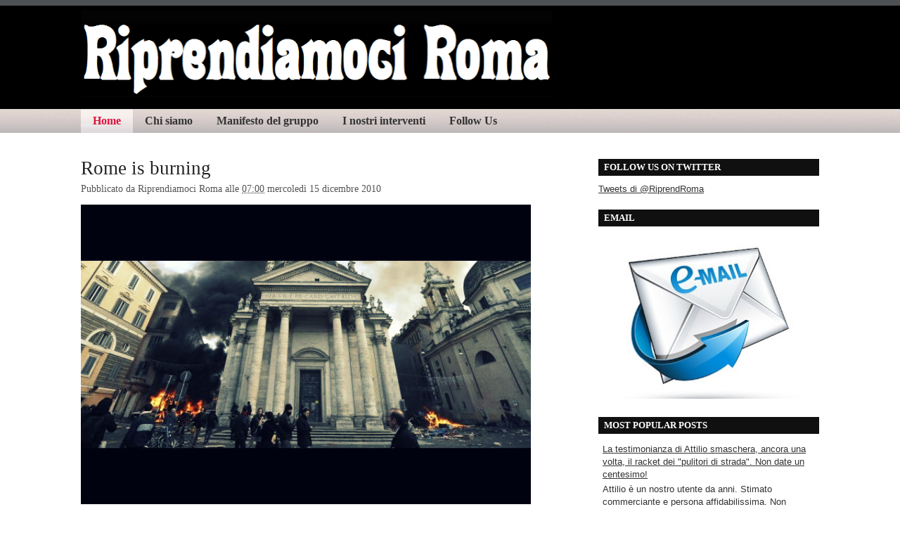

--- FILE ---
content_type: text/html; charset=UTF-8
request_url: https://riprendiamociroma.blogspot.com/2010/12/rome-is-burning.html?showComment=1292454182543
body_size: 30756
content:
<!DOCTYPE html>
<html xmlns='http://www.w3.org/1999/xhtml' xmlns:b='http://www.google.com/2005/gml/b' xmlns:data='http://www.google.com/2005/gml/data' xmlns:expr='http://www.google.com/2005/gml/expr'>
<head>
<link href='https://www.blogger.com/static/v1/widgets/55013136-widget_css_bundle.css' rel='stylesheet' type='text/css'/>
<meta content='text/html; charset=UTF-8' http-equiv='Content-Type'/>
<meta content='blogger' name='generator'/>
<link href='https://riprendiamociroma.blogspot.com/favicon.ico' rel='icon' type='image/x-icon'/>
<link href='http://riprendiamociroma.blogspot.com/2010/12/rome-is-burning.html' rel='canonical'/>
<link rel="alternate" type="application/atom+xml" title="Riprendiamoci Roma - Atom" href="https://riprendiamociroma.blogspot.com/feeds/posts/default" />
<link rel="alternate" type="application/rss+xml" title="Riprendiamoci Roma - RSS" href="https://riprendiamociroma.blogspot.com/feeds/posts/default?alt=rss" />
<link rel="service.post" type="application/atom+xml" title="Riprendiamoci Roma - Atom" href="https://www.blogger.com/feeds/6368687513377554968/posts/default" />

<link rel="alternate" type="application/atom+xml" title="Riprendiamoci Roma - Atom" href="https://riprendiamociroma.blogspot.com/feeds/8205226590602851049/comments/default" />
<!--Can't find substitution for tag [blog.ieCssRetrofitLinks]-->
<link href='https://blogger.googleusercontent.com/img/b/R29vZ2xl/AVvXsEhAfJ3UVEmKBgctnGXoCaXOUMKs1XKGdWtpvW9Edu96FQ53e1fRNpVPKsHHPOgTUGhNb5MZ8_r38CbUw3uKPor9cBMjgteOHsMoW5Y65C2WIdS3NV0OlMYSFpKpgCchof5-nTFAxJNVVfiV/s640/burning2.png' rel='image_src'/>
<meta content='http://riprendiamociroma.blogspot.com/2010/12/rome-is-burning.html' property='og:url'/>
<meta content='Rome is burning' property='og:title'/>
<meta content='   14 dicembre 2010, va in scena un nuovo barbaro sacco di Roma. Immagini raccapriccianti, di stampo medievale. Sampietrini divelti, auto br...' property='og:description'/>
<meta content='https://blogger.googleusercontent.com/img/b/R29vZ2xl/AVvXsEhAfJ3UVEmKBgctnGXoCaXOUMKs1XKGdWtpvW9Edu96FQ53e1fRNpVPKsHHPOgTUGhNb5MZ8_r38CbUw3uKPor9cBMjgteOHsMoW5Y65C2WIdS3NV0OlMYSFpKpgCchof5-nTFAxJNVVfiV/w1200-h630-p-k-no-nu/burning2.png' property='og:image'/>
<title>Riprendiamoci Roma: Rome is burning</title>
<style id='page-skin-1' type='text/css'><!--
/*F
/* **************************
Name: Emplode
Blogger by: http://blogandweb.com/
Distributed by: http://btemplates.com/
Designer: http://templates.arcsin.se/
Date: Dec 08
*****************************
*//* Definicion de variables
====================
<Variable name="textocolor" description="Text Color"
type="color" default="#5A5A50">
<Variable name="enlacecolor" description="Link Color"
type="color" default="#333333">
<Variable name="colorenlaceencima" description="Hover Link Color"
type="color" default="#000000">
<Variable name="colortituloblog" description="Blog Title Color"
type="color" default="#FFFFFF">
<Variable name="descripcioncolor" description="Blog Description Color"
type="color" default="#999988">
<Variable name="colormenu" description="Menu Color"
type="color" default="#554433">
<Variable name="dateHeaderColor" description="Date Header Color"
type="color" default="#777777">
<Variable name="colortituloslateral" description="Sidebar Title Color"
type="color" default="#666655">
<Variable name="colortextolateral" description="Sidebar Text Color"
type="color" default="#666655">
*/
#navbar-iframe{height:0;visibility:hidden;display:none;}
/*-- (Generales) --*/html,body,div,span,applet,object,iframe,h1,h2,h3,h4,h5,h6,p,blockquote,pre,a,abbr,acronym,address,big,cite,code,del,dfn,em,font,img,ins,kbd,q,s,samp,small,strike,strong,sub,tt,var,b,u,i,center,dl,dt,dd,ol,ul,li,fieldset,form,label,legend,table,caption,tbody,tfoot,thead,tr,th,td{margin:0;padding:0;border:0;outline:0;font-size:100%;vertical-align:baseline;background:transparent;}
body{line-height:1;}
ol,ul{list-style:none;}
blockquote,q{quotes:none;}
blockquote:before,blockquote:after,q:before,q:after{content:'';content:none;}
:focus{outline:0;}
ins{text-decoration:none;}
del{text-decoration:line-through;}
table{border-collapse:collapse;border-spacing:0;}
html{font-size:62.5%;/* reset 1em to 10px */height:100%;}
body{background:#FFFFFF;color:#333333;font:normal 1.3em Arial,Arial;height:100%;padding-bottom:1px;/* force scrollbars */}
/*
Typography
------------------------------------------------------------------- */p{line-height:1.4em;padding:.2em 0 1.2em;}
h1{font:normal 3em Georgia,sans-serif;}
h2{font:normal 1.9em Tahoma,Tahoma;}
h3{font:normal 2em Georgia,sans-serif;}
h4{font:normal 1.8em Georgia,sans-serif;}
h5{font:normal 1.6em Georgia,sans-serif;}
h6{font:bold 1.2em Georgia,sans-serif;}
h1,h2,h3,h4,h5,h6{margin-bottom:.2em;}
blockquote{background:#FFFFFF url(https://blogger.googleusercontent.com/img/b/R29vZ2xl/AVvXsEi73eG0SmLnwB4PkS2bktDHm2qZrmAkm1RlKmAdnegvJp9LdbDh5_f4oM5L7c5xUs2QuA-0sEmQaPKc1g8OD1-CfPpl4tCcy_IIIRpukMI6A7-PBKmDK0m1pkBPQSZJEMXPTQ-BjzKyqzDX/s1600/dyvxxt.jpg) no-repeat 0 -414px;border-bottom:1px solid #E0E0D4;border-top:1px solid #E0E0D4;color:#332;display:block;margin:.6em 0 1.6em;padding:.8em 1em .2em 46px;}
/*
Tables
------------------------------------------------------------------- */table.data_table{border:1px solid #CCB;margin-bottom:2em;width:100%;}
table.data_table th{background:url(https://ibb.co/WxnRKxR);border:1px solid #CCB;color:#555;text-align:left;}
table.data_table tr{border-bottom:1px solid #DDD;}
table.data_table td,table th{padding:100px;}
table.data_table td{background:url(https://ibb.co/WxnRKxR);border:1px solid #DDC;}
/*
Lists
------------------------------------------------------------------- */dl{margin-bottom:2em;}
dt,dd{padding:8px 10px;}
dt{https://ibb.co/WxnRKxR);border-bottom:1px solid #CCB;color:#555;font-weight:700;}
dd{background:url(https://ibb.co/WxnRKxR);border-bottom:1px solid #DDC;padding-left:16px;}
/*
Links
------------------------------------------------------------------- */ a{color:#222222;}
a:hover{color:#190707;text-decoration:uncerline;}
/*
Forms
------------------------------------------------------------------- */fieldset{border-left:1px solid #CCB;border-right:1px solid #CCB;margin:1em 0 1.2em;}
input,textarea,select{background-color:#FFF;border-color:#777 #CCC #CCC #777;border-style:solid;border-width:1px;font:normal 1em Verdana,Verdana;padding:4px;}
input.button{background:#000000 url(https://blogger.googleusercontent.com/img/b/R29vZ2xl/AVvXsEi73eG0SmLnwB4PkS2bktDHm2qZrmAkm1RlKmAdnegvJp9LdbDh5_f4oM5L7c5xUs2QuA-0sEmQaPKc1g8OD1-CfPpl4tCcy_IIIRpukMI6A7-PBKmDK0m1pkBPQSZJEMXPTQ-BjzKyqzDX/s1600/dyvxxt.jpg) repeat-x 0 -366px;border:1px solid #888;border-color:#BBB #FFF #FFF #CCC;color:#444;cursor:pointer;font:normal 1em Verdana,Verdana;margin-top:5px;padding:6px;width:auto;}
input:focus,input:active,textarea:focus,textarea:active,select:focus,select:active,input.button:hover,input.button:focus{background:#000000;}
input.button:hover,input.button:focus{color:#123;cursor:pointer;}
textarea{overflow:auto;}
input.image{border:0;padding:0;}
img.bordered{background-color:#FFF;border:1px solid #FFF;padding:3px;}
img.left{margin:0 15px 12px 0;}
img.right{margin:0 0 15px 12px;}
/*
Floats
------------------------------------------------------------------- */.left{float:left;}
.right{float:right;}
.clear,.clearer{clear:both;}
.clearer{display:block;font-size:0;line-height:0;}
#main-wrapper{overflow:hidden;}
.clear{clear:both;}
#blog-pager-newer-link{float:left;}
#blog-pager-older-link{float:right;}
#blog-pager{text-align:center;}
/*-- (Cabecera) --*/.center_wrapper{margin:0 auto;width:1050px;}
#header-wrapper{background:#FFFFFF url(https://blogger.googleusercontent.com/img/b/R29vZ2xl/AVvXsEi73eG0SmLnwB4PkS2bktDHm2qZrmAkm1RlKmAdnegvJp9LdbDh5_f4oM5L7c5xUs2QuA-0sEmQaPKc1g8OD1-CfPpl4tCcy_IIIRpukMI6A7-PBKmDK0m1pkBPQSZJEMXPTQ-BjzKyqzDX/s1600/dyvxxt.jpg) repeat-x 0 0;padding-top:14px;}
#header-inner{padding:0 0 16px;}
#header-wrapper h1{color:#FFFFFF;}
#header-wrapper h1 a{color:#FFFFFF;text-decoration:none;}
#header-wrapper h1 a:hover{color:#FFB;}
#header-wrapper p{color:#000000;}
/*-- (Menu) --*/#navigation ul,#navigation li{display:inline;}
#navigation li{display:inline;}
#navigation,#navigation a{background:#FFFFFF url(https://blogger.googleusercontent.com/img/b/R29vZ2xl/AVvXsEi73eG0SmLnwB4PkS2bktDHm2qZrmAkm1RlKmAdnegvJp9LdbDh5_f4oM5L7c5xUs2QuA-0sEmQaPKc1g8OD1-CfPpl4tCcy_IIIRpukMI6A7-PBKmDK0m1pkBPQSZJEMXPTQ-BjzKyqzDX/s1600/dyvxxt.jpg) repeat-x 0 -222px;}
#navigation a{border-right:0px solid #999999;color:#333333;float:left;font:bold 1.2em Tahoma,Tahoma,Tahoma;margin-right:0px;padding: 8px 17px;text-align:center;text-decoration:none;}
#navigation li:first-child a{border-left:0px solid #999999;}
#navigation a:hover,#navigation li.current_page_item a{background-position:0 -294px;color:#DC143C;}
/*-- (Contenedor) --*/#main_wrapper_outer{background:url();}
#main_wrapper_inner{background:url() repeat-x left top;line-height:1.4em;padding:35px 0;}
/*-- (Principal) --*/#main-wrapper{font:normal 1.1em Verdana,Verdana;width:670px;}
#main ol,#main ul{margin:0 0 1.2em 1.6em;}
#main ul li{list-style:disc;}
#main ol li{list-style:decimal;}
#main li{padding:2px 0;}
.post{margin-bottom:24px;}
.post-title a,.post-header-line-1 a{text-decoration:none;}
.post-header-line-1 a:hover,.post-footer a:hover{text-decoration:underline;}
.post-header-line-1{color:#555555;margin-bottom:14px;}
.post-header-line-1 a{color:#555;}
.post-footer{background:url(https://ibb.co/WxnRKxR);border:0px solid #FFFFFF;color:#776;font-size:1em;padding:16px 0px;}
.post-footer a{color:#665;}
.post-footer a:hover{color:#001;}
/*-- (Lateral) --*/#sidebar-wrapper{width:339px;border-left:0px solid #CCB;}
#sidebar{padding-left:25px;}
#sidebar a{color:#333333;}
#sidebar a:hover{color:#333;}
#sidebar-wrapper li{border-top:1px solid #DDC;padding:4px 6px;}
#sidebar-wrapper li:first-child{border-top:none;}
#sidebar-wrapper h2{background:url(https://blogger.googleusercontent.com/img/b/R29vZ2xl/AVvXsEhnqn5jz1-_QzfTuYS4qQE0TqviyVnjQ2hFGDVbfHDCldylM-NX3_Zbu53V0hGhhF_lWK_Ou6-8hq-82BhP6Kd39mF_YQMG-6o-9T0X_PgVeyP2_sYSB4JlHiq1uYf11wW6EJ34BGJ6Q5I/s1600/sidebar.png);color:#FFFFFF;font-weight:700;padding:6px 8px;line-height:1.4em;font-size:98%;}
.sidebar .widget-content{padding:4px 0;}
.sidebar .widget{margin-bottom:1.1em;}
/*-- (Pie de pagina) --*/#footer-wrapper{color:#AA9;padding:12px 0;}
#footer-wrapper a{color:#BBA;}
#footer-wrapper .right,#footer-wrapper .right a{color:#777;text-decoration:none;}
#footer-wrapper a:hover{color:#CCB;}
/*-- (Comentarios) --*/#comments h4{font-family:Verdana,Verdana;font-size:2em;border-bottom:1px solid #000000;display:block;}
#comments dd{background:none;}
#comments dt{font-weight:400;border:0;}
.comment-author{padding-top:10px;display:block;}
p.comment-footer{text-align:center;}
dd.comment-footer,dd.comment-body{margin:0;padding:0;border:0;}
.comment-timestamp{padding-bottom:1.2em;font-size:.9em;display:block;border-bottom:1px solid #D6D6C6;}
.comment-timestamp a{color:#665;text-decoration:none;}
.comment-form{border:1px solid #CCB;margin:1em 0 1.2em;display:block;width:537px!important;max-width:537px!important;}
#comment-editor{margin:0 10px!important;}
#comments #comment-post-message{padding:8px 18px 6px;background:transparent url() repeat scroll 0 0;border-bottom:1px solid #CCB;display:block;}
.feed-links{padding:7px 0;}
.status-msg-wrap{width:98% important;}
/* Dashboard */#dashboard{background:#FFF url();border-top:1px dashed #C0C0B0;}
#dashboard_content{padding:16px 0 22px;}
#dashboard h2{font-size:1.8em;font-family:Georgia,sans-serif;}
#dashboard .col3{width:300px;}
#dashboard .col3mid{width:440px;}
#dashboard .col3mid .col3_content{border-left:1px solid #FFF;border-right:1px solid #FFF;padding:0 20px;margin:0 20px;}
#dashboard li{color:#887;padding:5px 0;}
#dashboard li{border-top:1px dashed #C6C6B6;}
#dashboard li a{color:#606050;text-decoration:none;}
#dashboard li a:hover{color:#332;text-decoration:underline;}
body#layout #content-wrapper{margin:0;}
body#layout #footer-wrapper p.links,body#layout #menu,body#layout #search{display:none;}
.jump-link a {
background: #ffffff;
padding: 3px;
color: #FF3333;
}
.jump-link a:hover {
background: #ffffff;
padding: 3px;
color: #333333;
}

--></style>
<link href='https://www.blogger.com/dyn-css/authorization.css?targetBlogID=6368687513377554968&amp;zx=eac79ec8-75cc-4510-9ad2-423bf4f9baab' media='none' onload='if(media!=&#39;all&#39;)media=&#39;all&#39;' rel='stylesheet'/><noscript><link href='https://www.blogger.com/dyn-css/authorization.css?targetBlogID=6368687513377554968&amp;zx=eac79ec8-75cc-4510-9ad2-423bf4f9baab' rel='stylesheet'/></noscript>
<meta name='google-adsense-platform-account' content='ca-host-pub-1556223355139109'/>
<meta name='google-adsense-platform-domain' content='blogspot.com'/>

<!-- data-ad-client=ca-pub-6475952719381320 -->

</head>
<body>
<div class='navbar section' id='navbar'><div class='widget Navbar' data-version='1' id='Navbar1'><script type="text/javascript">
    function setAttributeOnload(object, attribute, val) {
      if(window.addEventListener) {
        window.addEventListener('load',
          function(){ object[attribute] = val; }, false);
      } else {
        window.attachEvent('onload', function(){ object[attribute] = val; });
      }
    }
  </script>
<div id="navbar-iframe-container"></div>
<script type="text/javascript" src="https://apis.google.com/js/platform.js"></script>
<script type="text/javascript">
      gapi.load("gapi.iframes:gapi.iframes.style.bubble", function() {
        if (gapi.iframes && gapi.iframes.getContext) {
          gapi.iframes.getContext().openChild({
              url: 'https://www.blogger.com/navbar/6368687513377554968?po\x3d8205226590602851049\x26origin\x3dhttps://riprendiamociroma.blogspot.com',
              where: document.getElementById("navbar-iframe-container"),
              id: "navbar-iframe"
          });
        }
      });
    </script><script type="text/javascript">
(function() {
var script = document.createElement('script');
script.type = 'text/javascript';
script.src = '//pagead2.googlesyndication.com/pagead/js/google_top_exp.js';
var head = document.getElementsByTagName('head')[0];
if (head) {
head.appendChild(script);
}})();
</script>
</div></div>
<div id='outer-wrapper'><div id='wrap2'>
<!-- links para navegadores de texto -->
<span id='skiplinks' style='display:none;'>
<a href='#main'>ir a principal </a> |
      <a href='#sidebar'>Ir a lateral</a>
</span>
<!-- (Cabecera) -->
<div id='header-wrapper'>
<div class='center_wrapper'>
<div class='clearer'></div>
<div class='header section' id='header'><div class='widget Header' data-version='1' id='Header1'>
<div id='header-inner'>
<a href='https://riprendiamociroma.blogspot.com/' style='display: block'>
<img alt='Riprendiamoci Roma' height='125px; ' id='Header1_headerimg' src='https://blogger.googleusercontent.com/img/b/R29vZ2xl/AVvXsEiT5xEGGX2y2TNeht8bPKMt4GSGvoq5CnDSpG57r62jKz6HpdnX_kl_vk_Oq9-8vxjaUKs_ubwEwRou0v47I4NmhGIQyGMotOV1ZGRZeZaGdG6_WOFbrla3XKeLeAvqsWtU0y82o7fu09m7/s1600/Senza+nome-True+Color-013465YEYU.png' style='display: block' width='670px; '/>
</a>
</div>
</div></div>
</div>
</div>
<div id='navigation'>
<div class='center_wrapper'>
<ul>
<li class='current_page_item'><a href='https://riprendiamociroma.blogspot.com/'>Home</a></li>
<li><a href='https://riprendiamociroma.blogspot.it/p/chi-siamo_11.html'>Chi siamo</a></li>
<li><a href='https://riprendiamociroma.blogspot.it/p/chi-siamo.html'>Manifesto del gruppo</a></li>
<li><a href='https://riprendiamociroma.blogspot.it/p/i-nostri-interventi.html'>I nostri interventi</a></li>
<li><a href='https://www.facebook.com/riprendiamoci.roma/'>Follow Us</a></li>
</ul>
<div class='clearer'>&#160;</div>
</div>
</div>
<!-- (Principal) -->
<div id='main_wrapper_outer'>
<div id='main_wrapper_inner'>
<div class='center_wrapper'>
<div class='left' id='main-wrapper'>
<div class='main section' id='main'><div class='widget Blog' data-version='1' id='Blog1'>
<div class='blog-posts hfeed'>
<!--Can't find substitution for tag [adStart]-->
<div class='post hentry uncustomized-post-template'>
<a name='8205226590602851049'></a>
<h2 class='post-title entry-title'>
<a href='https://riprendiamociroma.blogspot.com/2010/12/rome-is-burning.html'>Rome is burning</a>
</h2>
<div class='post-header-line-1'>
<span class='post-author vcard'>
Pubblicato da
<span class='fn'>Riprendiamoci Roma</span>
</span>
<span class='post-timestamp'>
alle
<a class='timestamp-link' href='https://riprendiamociroma.blogspot.com/2010/12/rome-is-burning.html' rel='bookmark' title='permanent link'><abbr class='published' title='2010-12-15T07:00:00+01:00'>07:00</abbr></a>
</span>
<span class='date-header'>mercoledì 15 dicembre 2010</span>
</div>
<div class='post-body entry-content'>
<a href="https://blogger.googleusercontent.com/img/b/R29vZ2xl/AVvXsEhAfJ3UVEmKBgctnGXoCaXOUMKs1XKGdWtpvW9Edu96FQ53e1fRNpVPKsHHPOgTUGhNb5MZ8_r38CbUw3uKPor9cBMjgteOHsMoW5Y65C2WIdS3NV0OlMYSFpKpgCchof5-nTFAxJNVVfiV/s1600/burning2.png" onblur="try {parent.deselectBloggerImageGracefully();} catch(e) {}"><img alt="" border="0" height="426" id="BLOGGER_PHOTO_ID_5550838244344023250" src="https://blogger.googleusercontent.com/img/b/R29vZ2xl/AVvXsEhAfJ3UVEmKBgctnGXoCaXOUMKs1XKGdWtpvW9Edu96FQ53e1fRNpVPKsHHPOgTUGhNb5MZ8_r38CbUw3uKPor9cBMjgteOHsMoW5Y65C2WIdS3NV0OlMYSFpKpgCchof5-nTFAxJNVVfiV/s640/burning2.png" width="640" /></a><br />
<br />
<div>
14 dicembre 2010, va in scena un nuovo barbaro sacco di Roma. Immagini raccapriccianti, di stampo medievale. Sampietrini divelti, auto bruciate, vetrine rotte, pali sradicati. Le chiese gemelle avvolte dalle fiamme. Di fronte a simili scene ci chiediamo come sia possibile che tutto ciò sia potuto accadere. Che una città finisca nelle mani di gruppi di vandali organizzati, lasciati totalmente liberi di devastare una città. Chi sono queste persone? Vorremmo sapere i loro nomi. Perché sia chiaro che questa gente deve pagare, fino all'ultimo centesimo. Vorremmo che il movimento si dissociasse da questi comportamenti prima ancora di chiedere di non essere strumentalizzati. Ma ci sono altri interrogativi che ci tormentano. Ci chiediamo come sia stato possibile (sono <a href="http://roma.repubblica.it/cronaca/2010/12/16/news/guerriglia_a_roma-10252374/">parole del Prefetto</a> Giuseppe Pecoraro) che un camion pieno di materiale edile sia stato dimenticato a pochi metri dal Senato, rifornendo i violenti di armi improvvisate, stecche di legno, tubi innocenti, pale e quant'altro. Come mai i cestini non siano stati svuotati dal materiale infiammabile, sigillati e ancorati a terra. In casi simili non ci si può limitare solamente alla repressione dei responsabili. La parola d'ordine è PREVENZIONE. I violenti erano ben visibili, avevano armi in bella mostra e andavano fermati subito. Tutti, dal primo all'ultimo. Per quanto riguarda i responsabili di questo barbaro sacco della città, ci sono decine di video girate dai giornalisti che hanno ripreso le scene, che mostrano persone intente a devastare la città, a staccare segnali stradali, a buttare a terra cassonetti, a scrivere slogan sui muri, a bruciare auto. Bene ha fatto il Comune a costituirsi parte civile. Ma ora i responsabili vogliamo vederli in faccia. Vogliamo vederli in tribunale, mentre rispondono delle loro azioni davanti al giudice. Le stime dicono 20 milioni di danni. Per i commercianti sono molti meno, appena 150 mila. Resta il fatto che la città è stata messa a ferro e fuoco. E questo non deve mai più accadere.</div>
<div style='clear: both;'></div>
</div>
<div class='post-footer'>
<div class='post-footer-line post-footer-line-1'>
<span class='reaction-buttons'>
</span>
<span class='star-ratings'>
</span>
<span class='post-comment-link'>
</span>
<span class='post-backlinks post-comment-link'>
</span>
<span class='post-labels'>
Etichette:
<a href='https://riprendiamociroma.blogspot.com/search/label/degrado' rel='tag'>degrado</a>,
<a href='https://riprendiamociroma.blogspot.com/search/label/Denuncia' rel='tag'>Denuncia</a>,
<a href='https://riprendiamociroma.blogspot.com/search/label/protesta' rel='tag'>protesta</a>
</span>
<span class='post-icons'>
<span class='item-control blog-admin pid-761382362'>
<a href='https://www.blogger.com/post-edit.g?blogID=6368687513377554968&postID=8205226590602851049&from=pencil' title='Modifica post'>
<img alt='' class='icon-action' height='18' src='https://resources.blogblog.com/img/icon18_edit_allbkg.gif' width='18'/>
</a>
</span>
</span>
</div>
<div class='post-footer-line post-footer-line-2'></div>
<div class='post-footer-line post-footer-line-3'>
<span class='post-location'>
</span>
</div>
</div>
</div>
<div class='comments' id='comments'>
<a name='comments'></a>
<h4>
57
commenti:
        
</h4>
<dl id='comments-block'>
<dt class='comment-author anon-comment-icon' id='c5453146219551506956'>
<a name='c5453146219551506956'></a>
Anonimo
ha detto...
</dt>
<dd class='comment-body'>
<p>più che altro ci piacerebbe capire se hanno un cervello.</p>
</dd>
<dd class='comment-footer'>
<span class='comment-timestamp'>
<a href='https://riprendiamociroma.blogspot.com/2010/12/rome-is-burning.html?showComment=1292406379942#c5453146219551506956' title='comment permalink'>
15 dicembre, 2010 10:46
</a>
<span class='item-control blog-admin pid-1501789230'>
<a class='comment-delete' href='https://www.blogger.com/comment/delete/6368687513377554968/5453146219551506956' title='Elimina commento'>
<img src='https://resources.blogblog.com/img/icon_delete13.gif'/>
</a>
</span>
</span>
</dd>
<dt class='comment-author anon-comment-icon' id='c3588213318396341076'>
<a name='c3588213318396341076'></a>
Anonimo
ha detto...
</dt>
<dd class='comment-body'>
<p>Ecco qui un infiltrato, 23 foto sempre in mezzo alla polizia e nessuno lo ferma. Guardate bene ha un manganello in mano, poi una pala, poi un paio di manette e se andate più avanti vedete anche che sempre lui getta un cassonetto addosso a un poliziotto, si avvicina minaccioso alle camionette e attacca la guardia di finanza con un bastone. Ricordatevi le parole di Kossiga e non credete alle cazzate che vidicono, IDIOTI<br /><br />http://www.repubblica.it/scuola/2010/12/15/foto/scontri_il_giallo_dell_uomo_con_la_pala_infiltrato_o_dimostrante_-10219683/1/?ref=HRER3-1</p>
</dd>
<dd class='comment-footer'>
<span class='comment-timestamp'>
<a href='https://riprendiamociroma.blogspot.com/2010/12/rome-is-burning.html?showComment=1292410543449#c3588213318396341076' title='comment permalink'>
15 dicembre, 2010 11:55
</a>
<span class='item-control blog-admin pid-1501789230'>
<a class='comment-delete' href='https://www.blogger.com/comment/delete/6368687513377554968/3588213318396341076' title='Elimina commento'>
<img src='https://resources.blogblog.com/img/icon_delete13.gif'/>
</a>
</span>
</span>
</dd>
<dt class='comment-author anon-comment-icon' id='c6157686598666218636'>
<a name='c6157686598666218636'></a>
Giulio
ha detto...
</dt>
<dd class='comment-body'>
<p>Beh se volete sapere qualcosa in più dei provocatori che hanno messo a ferro e fuoco Roma, date un&#39;occhiata a questa galleria:<br /><br />http://espresso.repubblica.it/multimedia/fotogalleria/27443155</p>
</dd>
<dd class='comment-footer'>
<span class='comment-timestamp'>
<a href='https://riprendiamociroma.blogspot.com/2010/12/rome-is-burning.html?showComment=1292412138209#c6157686598666218636' title='comment permalink'>
15 dicembre, 2010 12:22
</a>
<span class='item-control blog-admin pid-1501789230'>
<a class='comment-delete' href='https://www.blogger.com/comment/delete/6368687513377554968/6157686598666218636' title='Elimina commento'>
<img src='https://resources.blogblog.com/img/icon_delete13.gif'/>
</a>
</span>
</span>
</dd>
<dt class='comment-author blogger-comment-icon' id='c7644953244330777405'>
<a name='c7644953244330777405'></a>
<a href='https://www.blogger.com/profile/14215397321934344513' rel='nofollow'>n@po</a>
ha detto...
</dt>
<dd class='comment-body'>
<p>Sono rimasto shockato dalla visione di questo video:<br />http://www.youreporter.it/video_Piazza_del_Popolo_messa_a_ferro_e_fuoco_1<br />Roma come Baghdad</p>
</dd>
<dd class='comment-footer'>
<span class='comment-timestamp'>
<a href='https://riprendiamociroma.blogspot.com/2010/12/rome-is-burning.html?showComment=1292413658389#c7644953244330777405' title='comment permalink'>
15 dicembre, 2010 12:47
</a>
<span class='item-control blog-admin pid-352893848'>
<a class='comment-delete' href='https://www.blogger.com/comment/delete/6368687513377554968/7644953244330777405' title='Elimina commento'>
<img src='https://resources.blogblog.com/img/icon_delete13.gif'/>
</a>
</span>
</span>
</dd>
<dt class='comment-author anon-comment-icon' id='c3493407510244463997'>
<a name='c3493407510244463997'></a>
Anonimo
ha detto...
</dt>
<dd class='comment-body'>
<p>Come hanno fatto a lasciare materiali edili tra cui martelli e tubi nei cantieri all&#39;interno della zona off limit?</p>
</dd>
<dd class='comment-footer'>
<span class='comment-timestamp'>
<a href='https://riprendiamociroma.blogspot.com/2010/12/rome-is-burning.html?showComment=1292414045440#c3493407510244463997' title='comment permalink'>
15 dicembre, 2010 12:54
</a>
<span class='item-control blog-admin pid-1501789230'>
<a class='comment-delete' href='https://www.blogger.com/comment/delete/6368687513377554968/3493407510244463997' title='Elimina commento'>
<img src='https://resources.blogblog.com/img/icon_delete13.gif'/>
</a>
</span>
</span>
</dd>
<dt class='comment-author anon-comment-icon' id='c7580059715323750653'>
<a name='c7580059715323750653'></a>
Pala
ha detto...
</dt>
<dd class='comment-body'>
<p>Beh sennò non poteva passare il manifestante finto a raccoglierli. I soldi per questi provocatori non li tagliamo mai, eh Tremonti?</p>
</dd>
<dd class='comment-footer'>
<span class='comment-timestamp'>
<a href='https://riprendiamociroma.blogspot.com/2010/12/rome-is-burning.html?showComment=1292417980131#c7580059715323750653' title='comment permalink'>
15 dicembre, 2010 13:59
</a>
<span class='item-control blog-admin pid-1501789230'>
<a class='comment-delete' href='https://www.blogger.com/comment/delete/6368687513377554968/7580059715323750653' title='Elimina commento'>
<img src='https://resources.blogblog.com/img/icon_delete13.gif'/>
</a>
</span>
</span>
</dd>
<dt class='comment-author anon-comment-icon' id='c6420211293251963585'>
<a name='c6420211293251963585'></a>
Anonimo
ha detto...
</dt>
<dd class='comment-body'>
<p>eccolo che chiacchiera tranquillo con i carabbinnieri.<br />http://download.kataweb.it/mediaweb/image/brand_espressonline/2010/12/15/1292400028019_08.jpg</p>
</dd>
<dd class='comment-footer'>
<span class='comment-timestamp'>
<a href='https://riprendiamociroma.blogspot.com/2010/12/rome-is-burning.html?showComment=1292421502113#c6420211293251963585' title='comment permalink'>
15 dicembre, 2010 14:58
</a>
<span class='item-control blog-admin pid-1501789230'>
<a class='comment-delete' href='https://www.blogger.com/comment/delete/6368687513377554968/6420211293251963585' title='Elimina commento'>
<img src='https://resources.blogblog.com/img/icon_delete13.gif'/>
</a>
</span>
</span>
</dd>
<dt class='comment-author blogger-comment-icon' id='c5548168929391477629'>
<a name='c5548168929391477629'></a>
<a href='https://www.blogger.com/profile/07832222843754662867' rel='nofollow'>Les</a>
ha detto...
</dt>
<dd class='comment-body'>
<p>Se il post significa la solita retorica dell&#39;infiltrato, mi dissocio.<br /><br />I black bloc sono teppisti ben organizzati e i reparti di polizia li hanno affrontati senza cedere alla violenza.<br /><br />Nemmeno la mediocrità della classe politica nostrana può mai giustificare il ricorso alla violenza.<br /><br />A Riprendiamoci ricordo che un mese fa, senza zona rossa, un gruppo di contestatori è riuscito a forzare il portone del Senato.<br /><br />I teppisti avrebbero fatto casino comunque, con o senza blocco del centro storico.</p>
</dd>
<dd class='comment-footer'>
<span class='comment-timestamp'>
<a href='https://riprendiamociroma.blogspot.com/2010/12/rome-is-burning.html?showComment=1292428426440#c5548168929391477629' title='comment permalink'>
15 dicembre, 2010 16:53
</a>
<span class='item-control blog-admin pid-1190459949'>
<a class='comment-delete' href='https://www.blogger.com/comment/delete/6368687513377554968/5548168929391477629' title='Elimina commento'>
<img src='https://resources.blogblog.com/img/icon_delete13.gif'/>
</a>
</span>
</span>
</dd>
<dt class='comment-author anon-comment-icon' id='c7666218279854058313'>
<a name='c7666218279854058313'></a>
Anonimo
ha detto...
</dt>
<dd class='comment-body'>
<p>Buon Natale:<br /><br />http://www.youtube.com/watch?v=iogxxUlcdlo&amp;feature=player_embedded</p>
</dd>
<dd class='comment-footer'>
<span class='comment-timestamp'>
<a href='https://riprendiamociroma.blogspot.com/2010/12/rome-is-burning.html?showComment=1292428598438#c7666218279854058313' title='comment permalink'>
15 dicembre, 2010 16:56
</a>
<span class='item-control blog-admin pid-1501789230'>
<a class='comment-delete' href='https://www.blogger.com/comment/delete/6368687513377554968/7666218279854058313' title='Elimina commento'>
<img src='https://resources.blogblog.com/img/icon_delete13.gif'/>
</a>
</span>
</span>
</dd>
<dt class='comment-author anon-comment-icon' id='c4278051438926581315'>
<a name='c4278051438926581315'></a>
Anonimo
ha detto...
</dt>
<dd class='comment-body'>
<p>Ma cosa diavolo scrivete ? Ora la colpa sarebbe della polizia ?<br /><br />L&#39;unica colpa della polizia e&#39; di essere stata troppo morbida, se fossi stato li li avrei aiutati io a fermare quei barbari.<br /><br />Trovo paradossale che si condanni la polizia e non i vandali che hanno incendiato cassonetti e mezzi pubblici.<br /><br />La colpa e&#39; anche di tanti cattivi maestri che dal caldo delle loro poltrone hanno fomentato questi invasati.<br /><br />Nessuno sconto a chi devasta Roma.<br /><br />Andrea Rossi</p>
</dd>
<dd class='comment-footer'>
<span class='comment-timestamp'>
<a href='https://riprendiamociroma.blogspot.com/2010/12/rome-is-burning.html?showComment=1292430305196#c4278051438926581315' title='comment permalink'>
15 dicembre, 2010 17:25
</a>
<span class='item-control blog-admin pid-1501789230'>
<a class='comment-delete' href='https://www.blogger.com/comment/delete/6368687513377554968/4278051438926581315' title='Elimina commento'>
<img src='https://resources.blogblog.com/img/icon_delete13.gif'/>
</a>
</span>
</span>
</dd>
<dt class='comment-author anon-comment-icon' id='c2873222247451400314'>
<a name='c2873222247451400314'></a>
fitzcarraldo
ha detto...
</dt>
<dd class='comment-body'>
<p>Ho l&#39;impressione che guardate il dito e non vedete la luna.<br />Che ci siano provocatori prezzolati per provocare scontri è noto almeno dal 12 maggio 1977, giorno dell&#39;assassinio di Giorgiana Masi su Ponte Garibaldi.<br />Che ci siano &quot;professionisti&quot; degli scontri di piazza è altrettanto noto..MA mi sorprende (e un pò mi disgusta) che anche in questa occasione, amici miei, non cercate di andare un pò più a fondo e capire se dietro questa esplosione di violenza non ci sia la presa di coscienza da parte di milioni di giovani che l&#39;attuale maggioranza di governo sta creando le premesse per una vita eternamente da precari e senza nessuna delle garanzie in cui sguazza la &quot;Casta&quot;( privilegi, posti di lavoro a tempo indeterminato per figli, mogli e amanti, pensioni d&#39;oro dopo pochi anni da parlamentari etc). E&#39; di oggi la notizia che l&#39;Italia è al terzo posto nel mondo per pressione fiscale (rapporto tra tasse e ricchezza prodotta) ma nel frattempo peggiorano tutti i servizi, aumenta il debito pubblico e la disoccupazione.<br />Vogliamo affermare che ieri in piazza c&#39;erano 100.000 black-bloc? Suvvia..approfondiamo un pò le cose, eccheccazzo!!!</p>
</dd>
<dd class='comment-footer'>
<span class='comment-timestamp'>
<a href='https://riprendiamociroma.blogspot.com/2010/12/rome-is-burning.html?showComment=1292431435988#c2873222247451400314' title='comment permalink'>
15 dicembre, 2010 17:43
</a>
<span class='item-control blog-admin pid-1501789230'>
<a class='comment-delete' href='https://www.blogger.com/comment/delete/6368687513377554968/2873222247451400314' title='Elimina commento'>
<img src='https://resources.blogblog.com/img/icon_delete13.gif'/>
</a>
</span>
</span>
</dd>
<dt class='comment-author anon-comment-icon' id='c3704684703692564022'>
<a name='c3704684703692564022'></a>
Anonimo
ha detto...
</dt>
<dd class='comment-body'>
<p>Caro Fitzcarraldo, e&#39; vero che gli infiltrati ci sono sempre stati e che ci sono anche i soliti violenti dei centri sociali, ma quello che non si puo&#39; accettare e&#39; la tua sorta di giustificazionismo, i problemi fiscali ed occupazionali ci sono ma dubito che questi problemi siano la causa degli scontri di ieri, chi porta la croce non ha tempo per ribellarsi, ieri come nel &#39;68 in piazza a fare violenze c&#39;erano i soliti studentelli figli di papa&#39; che non sanno un cazzo di lavoro, esattamente come nel &#39;68 in piazza c&#39;erano i Ferrara, i Veltroni ed i D&#39;Alema ovvero tutta gente figlia di ricchi che giustamente Pasolini disprezzava.<br /><br />Non siamo in Africa, se un governo non ci piace ci sono modi pacifici per dimostrarlo, se poi il governo che non ci piace continua a vincere allora bisogna accettare il responso democratico delle urne, non si puo&#39; imporre con la violenza il proprio pensiero.<br /><br />Prima di voler cambiare il mondo questi delinquentelli dovrebbero iniziare a cambiare i loro comportamenti.<br /><br />Andrea Rossi</p>
</dd>
<dd class='comment-footer'>
<span class='comment-timestamp'>
<a href='https://riprendiamociroma.blogspot.com/2010/12/rome-is-burning.html?showComment=1292435942189#c3704684703692564022' title='comment permalink'>
15 dicembre, 2010 18:59
</a>
<span class='item-control blog-admin pid-1501789230'>
<a class='comment-delete' href='https://www.blogger.com/comment/delete/6368687513377554968/3704684703692564022' title='Elimina commento'>
<img src='https://resources.blogblog.com/img/icon_delete13.gif'/>
</a>
</span>
</span>
</dd>
<dt class='comment-author blog-author blogger-comment-icon' id='c3994410486890063958'>
<a name='c3994410486890063958'></a>
<a href='https://www.blogger.com/profile/08935700065735440808' rel='nofollow'>Riprendiamoci Roma</a>
ha detto...
</dt>
<dd class='comment-body'>
<p>Stiamo dicendo la stessa cosa. I Carabinieri dovevano essere più duri con i responsabili del macello. Esiste la responsabilità individuale, o pensi che chiunque manifestando in buona fede debba beccarsi una manganellata addosso solo perché accanto a lui un coglione ha tirato un sampietrino? Fateci vedere dove stanno questi Black Bloc, fateci vedere quanti ne avete arrestati. Per me non ne hanno preso nemmeno uno, come sempre. La teoria degli infiltrati non me la sono certo inventata io, l&#39;ha teorizzata apertamente quel sant&#39;uomo di Cossiga.</p>
</dd>
<dd class='comment-footer'>
<span class='comment-timestamp'>
<a href='https://riprendiamociroma.blogspot.com/2010/12/rome-is-burning.html?showComment=1292437416524#c3994410486890063958' title='comment permalink'>
15 dicembre, 2010 19:23
</a>
<span class='item-control blog-admin pid-761382362'>
<a class='comment-delete' href='https://www.blogger.com/comment/delete/6368687513377554968/3994410486890063958' title='Elimina commento'>
<img src='https://resources.blogblog.com/img/icon_delete13.gif'/>
</a>
</span>
</span>
</dd>
<dt class='comment-author blog-author blogger-comment-icon' id='c4459670197543471139'>
<a name='c4459670197543471139'></a>
<a href='https://www.blogger.com/profile/08935700065735440808' rel='nofollow'>Riprendiamoci Roma</a>
ha detto...
</dt>
<dd class='comment-body'>
<p>Ma come facciamo tanto i civili e poi ci professiamo favorevoli alla retata spietata &#39;ndo cojo cojo? Scommetto che lì in mezzo poteva esserci pure vostro figlio. Occhio... che a chi tocca &#39;n se &#39;ngrugna!</p>
</dd>
<dd class='comment-footer'>
<span class='comment-timestamp'>
<a href='https://riprendiamociroma.blogspot.com/2010/12/rome-is-burning.html?showComment=1292437522007#c4459670197543471139' title='comment permalink'>
15 dicembre, 2010 19:25
</a>
<span class='item-control blog-admin pid-761382362'>
<a class='comment-delete' href='https://www.blogger.com/comment/delete/6368687513377554968/4459670197543471139' title='Elimina commento'>
<img src='https://resources.blogblog.com/img/icon_delete13.gif'/>
</a>
</span>
</span>
</dd>
<dt class='comment-author anon-comment-icon' id='c3284116776157687985'>
<a name='c3284116776157687985'></a>
Anonimo
ha detto...
</dt>
<dd class='comment-body'>
<p>Gli infiltrati ci sono ma CI SONO ANCHE I VIOLENTI, ho frequentato lo stadio e so per certo che i poliziotti quando menano menano alla cieca, ma PER DIO SO ANCHE CHE CI SONO FIOR DI DELINQUENTI CHE PROVOCANO E FANNO CASINO DELIBERATAMENTE SENZA NESSUNISSIMO MOTIVO LOGICO, DEI FRUSTRATI CHE SCARICANO LE LORO FOLLIE SULL&#39;UNIVERSO MONDO.<br /><br />Contestare la Gelmini e&#39; un diritto, ROMPERE LA MIA-NOSTRA CITTA&#39; E&#39; UN ATTO BARBARO ED INCIVILE NONCHE&#39; INUTILE E STUPIDO.<br /><br />DICIAMOLA TUTTA, IN MOLTI CENTRI SOCIALI (ED ANCHE IN QUALCHE GIROTONDO DEL POPOLO VIOLA) PIU&#39; CHE LA DIGOS DOVREBBERO ENTRARE DEGLI PSICHIATRI.<br /><br />Andrea Rossi</p>
</dd>
<dd class='comment-footer'>
<span class='comment-timestamp'>
<a href='https://riprendiamociroma.blogspot.com/2010/12/rome-is-burning.html?showComment=1292438081761#c3284116776157687985' title='comment permalink'>
15 dicembre, 2010 19:34
</a>
<span class='item-control blog-admin pid-1501789230'>
<a class='comment-delete' href='https://www.blogger.com/comment/delete/6368687513377554968/3284116776157687985' title='Elimina commento'>
<img src='https://resources.blogblog.com/img/icon_delete13.gif'/>
</a>
</span>
</span>
</dd>
<dt class='comment-author anon-comment-icon' id='c4806080992955486515'>
<a name='c4806080992955486515'></a>
Anonimo
ha detto...
</dt>
<dd class='comment-body'>
<p>Il ragazzo con la pala è attualmente irreperibile.</p>
</dd>
<dd class='comment-footer'>
<span class='comment-timestamp'>
<a href='https://riprendiamociroma.blogspot.com/2010/12/rome-is-burning.html?showComment=1292443541769#c4806080992955486515' title='comment permalink'>
15 dicembre, 2010 21:05
</a>
<span class='item-control blog-admin pid-1501789230'>
<a class='comment-delete' href='https://www.blogger.com/comment/delete/6368687513377554968/4806080992955486515' title='Elimina commento'>
<img src='https://resources.blogblog.com/img/icon_delete13.gif'/>
</a>
</span>
</span>
</dd>
<dt class='comment-author anon-comment-icon' id='c4320424510002306666'>
<a name='c4320424510002306666'></a>
fitzcarraldo
ha detto...
</dt>
<dd class='comment-body'>
<p>Gentile Andrea Rossi io non giustifico .<br />Ho solo invitato ad essere un pò più approfonditi.<br />E basta con questi slogan su Pasolini, Ferrara etc..etc..<br />Se nel 20&#176; secolo non ci fosse stato un movimento operaio organizzato non avresti istruzione pubblica, pensioni, indennità di malattia,cassa integrazione, sanità pubblica..<br />Studia un pò di storia và..oppure ti piacerebbe di nuovo un mondo di pochi privilegiati e tanti schiavi a contendersi le briciole? Ho posto dei quesiti non rispondermi con frasi fatte per favore.</p>
</dd>
<dd class='comment-footer'>
<span class='comment-timestamp'>
<a href='https://riprendiamociroma.blogspot.com/2010/12/rome-is-burning.html?showComment=1292448285828#c4320424510002306666' title='comment permalink'>
15 dicembre, 2010 22:24
</a>
<span class='item-control blog-admin pid-1501789230'>
<a class='comment-delete' href='https://www.blogger.com/comment/delete/6368687513377554968/4320424510002306666' title='Elimina commento'>
<img src='https://resources.blogblog.com/img/icon_delete13.gif'/>
</a>
</span>
</span>
</dd>
<dt class='comment-author blogger-comment-icon' id='c7913310503713361767'>
<a name='c7913310503713361767'></a>
<a href='https://www.blogger.com/profile/07832222843754662867' rel='nofollow'>Les</a>
ha detto...
</dt>
<dd class='comment-body'>
<p>Io sono civile e condanno gli infiltrati, che se ci sono vanno arrestati.<br /><br />Ma non accetto il teorema che gli scontri sono, in fondo,  moralmente giustificabili dalle ragioni della protesta.<br /><br />Fitz nessuno ha detto che i manifestanti erano tutti violenti, ci mancherebbe.<br /><br />Il post - che non condivido per l&#39;impostazione &quot;i black bloc ve li siete inventati voi&quot; - parla degli scontri e non delle manifestazioni che sono legittime e fondamentali in uno stato di diritto.</p>
</dd>
<dd class='comment-footer'>
<span class='comment-timestamp'>
<a href='https://riprendiamociroma.blogspot.com/2010/12/rome-is-burning.html?showComment=1292449230419#c7913310503713361767' title='comment permalink'>
15 dicembre, 2010 22:40
</a>
<span class='item-control blog-admin pid-1190459949'>
<a class='comment-delete' href='https://www.blogger.com/comment/delete/6368687513377554968/7913310503713361767' title='Elimina commento'>
<img src='https://resources.blogblog.com/img/icon_delete13.gif'/>
</a>
</span>
</span>
</dd>
<dt class='comment-author anon-comment-icon' id='c8209875909909226309'>
<a name='c8209875909909226309'></a>
Anonimo
ha detto...
</dt>
<dd class='comment-body'>
<p>ma siamo prorpio sicuri che sia un infiltrato?<br />http://www.ilfattoquotidiano.it/2010/12/15/luomo-con-la-pala-e-un-infiltrato-sono-minorenne/82073/<br />cmq la questione è che la gente è talmente stremata da come stanno andando le cose, che scende in piazza e sfonda tutto.<br />sapete che c&#39;è?che quasi quasi ci voleva.</p>
</dd>
<dd class='comment-footer'>
<span class='comment-timestamp'>
<a href='https://riprendiamociroma.blogspot.com/2010/12/rome-is-burning.html?showComment=1292454182543#c8209875909909226309' title='comment permalink'>
16 dicembre, 2010 00:03
</a>
<span class='item-control blog-admin pid-1501789230'>
<a class='comment-delete' href='https://www.blogger.com/comment/delete/6368687513377554968/8209875909909226309' title='Elimina commento'>
<img src='https://resources.blogblog.com/img/icon_delete13.gif'/>
</a>
</span>
</span>
</dd>
<dt class='comment-author blogger-comment-icon' id='c8866656834067134198'>
<a name='c8866656834067134198'></a>
<a href='https://www.blogger.com/profile/07832222843754662867' rel='nofollow'>Les</a>
ha detto...
</dt>
<dd class='comment-body'>
<p>Ho l&#39;impressione che l&#39;anonimo qua sopra, con l&#39;ultima frase, voglia scatenare una discussione tra di noi.<br />Non cadiamo nel tranello.</p>
</dd>
<dd class='comment-footer'>
<span class='comment-timestamp'>
<a href='https://riprendiamociroma.blogspot.com/2010/12/rome-is-burning.html?showComment=1292455510455#c8866656834067134198' title='comment permalink'>
16 dicembre, 2010 00:25
</a>
<span class='item-control blog-admin pid-1190459949'>
<a class='comment-delete' href='https://www.blogger.com/comment/delete/6368687513377554968/8866656834067134198' title='Elimina commento'>
<img src='https://resources.blogblog.com/img/icon_delete13.gif'/>
</a>
</span>
</span>
</dd>
<dt class='comment-author blogger-comment-icon' id='c8495700083178405917'>
<a name='c8495700083178405917'></a>
<a href='https://www.blogger.com/profile/12104439039334388431' rel='nofollow'>Alessandro</a>
ha detto...
</dt>
<dd class='comment-body'>
<p>E&#39; vergognoso quello che è successo. Ma in TUTTA EUROPA si procede nello stesso modo per fronteggiare questa gente che c&#39;è in TUTTA EUROPA. Londra, Dublino, Spagna, Grecia...In quest&#39;anno &#39;sta gente s&#39;è vista ovunque.<br /><br />P.s. La zona rossa non è stata violata. Tutti gli scontri sono venuti all&#39;esterno, pertanto le forze dell&#39;ordine sono riuscite nel loro scopo (garantire ai parlamentari di votare senza pressioni di piazza, al massimo politiche). Il problema è che anche allargando la zona rossa non ci sono forze dell&#39;ordine sufficienti per militarizzare tutto il centro o tutta la città...E&#39; impossibile.<br /><br />Ricordo inoltre che gli scontri sono iniziati solo dopo che la sfiducia non è passata.<br /><br />Prepariamoci all&#39;appuntamento del 17 dicembre, riforma Gelmini al Senato. Passerà senza problemi con ampia maggioranza (PDL+Lega+Fli), quindi prevedo altri scontri...</p>
</dd>
<dd class='comment-footer'>
<span class='comment-timestamp'>
<a href='https://riprendiamociroma.blogspot.com/2010/12/rome-is-burning.html?showComment=1292483917508#c8495700083178405917' title='comment permalink'>
16 dicembre, 2010 08:18
</a>
<span class='item-control blog-admin pid-1965614245'>
<a class='comment-delete' href='https://www.blogger.com/comment/delete/6368687513377554968/8495700083178405917' title='Elimina commento'>
<img src='https://resources.blogblog.com/img/icon_delete13.gif'/>
</a>
</span>
</span>
</dd>
<dt class='comment-author blogger-comment-icon' id='c8456807138965139742'>
<a name='c8456807138965139742'></a>
<a href='https://www.blogger.com/profile/12104439039334388431' rel='nofollow'>Alessandro</a>
ha detto...
</dt>
<dd class='comment-body'>
<p>E poi, ricordo ancora, che la manifestazione degli studenti non era autorizzata... Studenti che hanno violato un preciso art. del codice penale dovrebbero essere arrestati.<br /><br />Ci sono due interessi costituzionali che collidono: la libertà di dissenso e la libertà di circolazione dei cittadini. Due art. della ns. costituzione che cozzano tremendamente in questi casi.<br /><br />Se gli studenti fossero più civili (e meno analfabeti http://tv.repubblica.it/edizione/roma/roma-in-piazza-contro-la-gelmini-e-il-governo/58248?video ) avrebbero posticipato la manifestazione...</p>
</dd>
<dd class='comment-footer'>
<span class='comment-timestamp'>
<a href='https://riprendiamociroma.blogspot.com/2010/12/rome-is-burning.html?showComment=1292484170535#c8456807138965139742' title='comment permalink'>
16 dicembre, 2010 08:22
</a>
<span class='item-control blog-admin pid-1965614245'>
<a class='comment-delete' href='https://www.blogger.com/comment/delete/6368687513377554968/8456807138965139742' title='Elimina commento'>
<img src='https://resources.blogblog.com/img/icon_delete13.gif'/>
</a>
</span>
</span>
</dd>
<dt class='comment-author blog-author blogger-comment-icon' id='c6580189231068417513'>
<a name='c6580189231068417513'></a>
<a href='https://www.blogger.com/profile/08935700065735440808' rel='nofollow'>Riprendiamoci Roma</a>
ha detto...
</dt>
<dd class='comment-body'>
<p>Les nessuno ha detto che gli scontri sono moralmente giustificabili. Vorrei solo che si prendessero i responsabili. Repubblica di stamattina parla di 23 fermati, tra cui un falegname, un fuorisede, uno straniero. Sono TUTTI INCENSURATI. I Black Bloc non li hanno presi. Il &quot;ragazzo con la pala&quot; così come lo hanno chiamato, che era accanto alle forze dell&#39;ordine con un manganello in mano è stato fermato ma è attualmente irreperibile. Aveva pure precedenti penali, ma non è stato trattenuto. Si sapeva che al corteo sarebbero arrivati black bloc ed estremisti (questo tipo con la pala pare fosse addirittura il figlio di un uno delle BR!) non è possibile che non siano stati fermati. Non è possibile che sia stato fatto arrivare nei luoghi della protesta un camioncino con dentro aste di legno e spranghe. Le forze dell&#39;ordine servono anche a questo, non solo a schierarsi uno affianco all&#39;altro in attesa di fronteggiare l&#39;urto. Servono ad evitare  che si scateni la guerriglia. E la prevenzione è fondamentale eppure non viene mai fatta. In mezzo a una carica può finire chiunque, dal semplice passante al giornalista, fino alla ragazzina innocua di 12 anni. Sarebbe meglio non dover arrivare a questo. I gruppi di violenti vanno isolati e fermati, tutti quanti. Anche i nquesto. Io poi non giustifico proprio nulla, ho definito il fatto &quot;un nuovo barbaro sacco di Roma&quot;, &quot;scene di stampo medievale&quot;, ti sembra che io stia a giustificare l&#39;avvenuto? Ho aperto un blog di denuncia e volontariato civico contro il vandalismo, secondo te posso giustificare questo? Voglio capire se ad ogni futura manifestazione dobbiamo aspettarci questo. Perché il rischio è forte, molto forte.<br /><br />Infine: nulla mi toglie l&#39;idea che lo scontro violento in fondo convenisse a molti, e che nessuno abbia fatto niente per impedirlo. Anzi.</p>
</dd>
<dd class='comment-footer'>
<span class='comment-timestamp'>
<a href='https://riprendiamociroma.blogspot.com/2010/12/rome-is-burning.html?showComment=1292487013524#c6580189231068417513' title='comment permalink'>
16 dicembre, 2010 09:10
</a>
<span class='item-control blog-admin pid-761382362'>
<a class='comment-delete' href='https://www.blogger.com/comment/delete/6368687513377554968/6580189231068417513' title='Elimina commento'>
<img src='https://resources.blogblog.com/img/icon_delete13.gif'/>
</a>
</span>
</span>
</dd>
<dt class='comment-author blog-author blogger-comment-icon' id='c7486022588895280942'>
<a name='c7486022588895280942'></a>
<a href='https://www.blogger.com/profile/08935700065735440808' rel='nofollow'>Riprendiamoci Roma</a>
ha detto...
</dt>
<dd class='comment-body'>
<p>Alessandro, le forze dell&#39;ordine non devono garantire l&#39;incolumità dei parlamentari, devono garantire l&#39;ordine. La zona rossa non è stata violata perché chiusa fisicamente dalle camionette, ma i manifestanti sono arrivati fino davanti al Senato e su tutta Via del Corso fino a Piazza del Popolo. Abbiamo visto l&#39;accesso a Via del Corso chiuso da Piazza Venezia eppure i manifestanti sono entrati e sono arrivati pure davanti a Piazza Colonna, sempre da Via del Corso.</p>
</dd>
<dd class='comment-footer'>
<span class='comment-timestamp'>
<a href='https://riprendiamociroma.blogspot.com/2010/12/rome-is-burning.html?showComment=1292487342735#c7486022588895280942' title='comment permalink'>
16 dicembre, 2010 09:15
</a>
<span class='item-control blog-admin pid-761382362'>
<a class='comment-delete' href='https://www.blogger.com/comment/delete/6368687513377554968/7486022588895280942' title='Elimina commento'>
<img src='https://resources.blogblog.com/img/icon_delete13.gif'/>
</a>
</span>
</span>
</dd>
<dt class='comment-author anon-comment-icon' id='c5677913346513055309'>
<a name='c5677913346513055309'></a>
Anonimo
ha detto...
</dt>
<dd class='comment-body'>
<p>chi sono i black block? un piccolo contributo alla riflessione...<br /><br />http://www.legnostorto.com/index.php?option=com_content&amp;task=view&amp;id=30727<br /><br />alex</p>
</dd>
<dd class='comment-footer'>
<span class='comment-timestamp'>
<a href='https://riprendiamociroma.blogspot.com/2010/12/rome-is-burning.html?showComment=1292491304309#c5677913346513055309' title='comment permalink'>
16 dicembre, 2010 10:21
</a>
<span class='item-control blog-admin pid-1501789230'>
<a class='comment-delete' href='https://www.blogger.com/comment/delete/6368687513377554968/5677913346513055309' title='Elimina commento'>
<img src='https://resources.blogblog.com/img/icon_delete13.gif'/>
</a>
</span>
</span>
</dd>
<dt class='comment-author blogger-comment-icon' id='c3594379572806182533'>
<a name='c3594379572806182533'></a>
<a href='https://www.blogger.com/profile/12104439039334388431' rel='nofollow'>Alessandro</a>
ha detto...
</dt>
<dd class='comment-body'>
<p>Nella storia centenaria di questo paese non ricordo che ci sia mai stata una sola volta attività di prevenzione dinnanzi gli anarchici (non lo sono forse? Hanno imbrattato con le loro A cerchiate mezzo centro storico)... E l&#39;estremismo di sinistra e destra, talvolta, li fomenta a questi qua. <br />--------<br /><br />Quella gente, secondo me, è anche riconducibile alla sigla Action... <br />Andrea Alzetta di Action: &quot;la situazione ci è sfuggita di mano&quot;.<br /><br />Perché la Polizia non previene, non arresta? Perché, se quella gente fosse di Action, avrebbe copertura politica da parte di certa gente. Non scordiamoci che tal figuro era consigliere delegato all&#39;emergenza casa di Veltroni... Non dico che sia il PD a proteggerli, probabilmente sarebbe falso. Però c&#39;è qualcuno (non so chi) che lo fa...</p>
</dd>
<dd class='comment-footer'>
<span class='comment-timestamp'>
<a href='https://riprendiamociroma.blogspot.com/2010/12/rome-is-burning.html?showComment=1292491383014#c3594379572806182533' title='comment permalink'>
16 dicembre, 2010 10:23
</a>
<span class='item-control blog-admin pid-1965614245'>
<a class='comment-delete' href='https://www.blogger.com/comment/delete/6368687513377554968/3594379572806182533' title='Elimina commento'>
<img src='https://resources.blogblog.com/img/icon_delete13.gif'/>
</a>
</span>
</span>
</dd>
<dt class='comment-author blog-author blogger-comment-icon' id='c6718055494344291910'>
<a name='c6718055494344291910'></a>
<a href='https://www.blogger.com/profile/08935700065735440808' rel='nofollow'>Riprendiamoci Roma</a>
ha detto...
</dt>
<dd class='comment-body'>
<p>Alessandro ma Action non è quella associazione che occupa le case sfitte? Che c&#39;entra con gli studenti? Io parlo di Black Bloc, di esponenti dei centri sociali, dei rifondaroli, e anche del blocco studentesco, che era in piazza insieme agli estremisti di sinistra. Perchè questi non vengono mai fermati?</p>
</dd>
<dd class='comment-footer'>
<span class='comment-timestamp'>
<a href='https://riprendiamociroma.blogspot.com/2010/12/rome-is-burning.html?showComment=1292492358221#c6718055494344291910' title='comment permalink'>
16 dicembre, 2010 10:39
</a>
<span class='item-control blog-admin pid-761382362'>
<a class='comment-delete' href='https://www.blogger.com/comment/delete/6368687513377554968/6718055494344291910' title='Elimina commento'>
<img src='https://resources.blogblog.com/img/icon_delete13.gif'/>
</a>
</span>
</span>
</dd>
<dt class='comment-author anon-comment-icon' id='c6678717025266838438'>
<a name='c6678717025266838438'></a>
Anonimo
ha detto...
</dt>
<dd class='comment-body'>
<p>I Black Bloc esistono! Sono quelli che intonano le marcette con i tamburi, si sentono in numerosi video e si vedono pure chiaramente.</p>
</dd>
<dd class='comment-footer'>
<span class='comment-timestamp'>
<a href='https://riprendiamociroma.blogspot.com/2010/12/rome-is-burning.html?showComment=1292492690654#c6678717025266838438' title='comment permalink'>
16 dicembre, 2010 10:44
</a>
<span class='item-control blog-admin pid-1501789230'>
<a class='comment-delete' href='https://www.blogger.com/comment/delete/6368687513377554968/6678717025266838438' title='Elimina commento'>
<img src='https://resources.blogblog.com/img/icon_delete13.gif'/>
</a>
</span>
</span>
</dd>
<dt class='comment-author blogger-comment-icon' id='c5686881936664381121'>
<a name='c5686881936664381121'></a>
<a href='https://www.blogger.com/profile/07832222843754662867' rel='nofollow'>Les</a>
ha detto...
</dt>
<dd class='comment-body'>
<p>Riprendiamoci, allora volevi che ci fossero delle retate preventive a casa dei block bloc in tutta Italia?<br /><br />In quel caso i giornali avrebbero parlato di Stato di Polizia, di un&#39;intollerabile prova di forza che rischia di provocare disordini di piazza, di una gravissima intimidazione nei confronti del dissenso a questo governo, di abuso di potere.<br /><br />E magari gli stessi che adesso condannano la &quot;zona rossa&quot; starebbero qui a dirci che la polizia anziché fare dei blitz mediatici a casa di &quot;presunti&quot; black bloc, avrebbe dovuto adottare un profilo più basso e creare un &quot;cordone sanitario&quot; attorno ai palazzi della politica che respinga gli eventuali attacchi dei facinorosi che si staccano dai pacifici cortei per creare disordini di piazza.<br /><br />Io so che sei pacifista, Riprendiamoci, se no manco ci colaboravo a questo blog.<br /><br />Ma ti faccio notare che hai scritto una frase che sembra imputare al governo le cause morali degli scontri di piazza:<br /><br />&quot;E chi semina vento raccoglie tempesta. Uno statista vero lo saprebbe, ma questo passa il convento.&quot;<br /><br />Questo è per me un ragionamento inaccettabile, il dibattito politico non può essere la scusa per mettere a ferro e fuoco la città.</p>
</dd>
<dd class='comment-footer'>
<span class='comment-timestamp'>
<a href='https://riprendiamociroma.blogspot.com/2010/12/rome-is-burning.html?showComment=1292495571789#c5686881936664381121' title='comment permalink'>
16 dicembre, 2010 11:32
</a>
<span class='item-control blog-admin pid-1190459949'>
<a class='comment-delete' href='https://www.blogger.com/comment/delete/6368687513377554968/5686881936664381121' title='Elimina commento'>
<img src='https://resources.blogblog.com/img/icon_delete13.gif'/>
</a>
</span>
</span>
</dd>
<dt class='comment-author anon-comment-icon' id='c6554573747750103709'>
<a name='c6554573747750103709'></a>
Anonimo
ha detto...
</dt>
<dd class='comment-body'>
<p>Guardate qui:<br /><br />http://www.youtube.com/verify_age?next_url=http%3A//www.youtube.com/watch%3Fv%3DGaKt4r98xvg%26feature%3Dplayer_embedded</p>
</dd>
<dd class='comment-footer'>
<span class='comment-timestamp'>
<a href='https://riprendiamociroma.blogspot.com/2010/12/rome-is-burning.html?showComment=1292497984856#c6554573747750103709' title='comment permalink'>
16 dicembre, 2010 12:13
</a>
<span class='item-control blog-admin pid-1501789230'>
<a class='comment-delete' href='https://www.blogger.com/comment/delete/6368687513377554968/6554573747750103709' title='Elimina commento'>
<img src='https://resources.blogblog.com/img/icon_delete13.gif'/>
</a>
</span>
</span>
</dd>
<dt class='comment-author blog-author blogger-comment-icon' id='c1083008143641778289'>
<a name='c1083008143641778289'></a>
<a href='https://www.blogger.com/profile/08935700065735440808' rel='nofollow'>Riprendiamoci Roma</a>
ha detto...
</dt>
<dd class='comment-body'>
<p>Les non parlo di retate a casa dei Black Bloc, peraltro vietate dalla Costituzione stessa e quindi inattuabili. Quando parlo di prevenzione mi riferisco alle strategie da mettere in atto per contenere e i disordini, isolare i violenti anziché caricare a casaccio come è stato fatto ieri. Chiedo conto anche dei motivi per cui il ragazzo con la pala, pur essendo stato fermato, risulta al momento irreperibile.<br /><br />Riguardo la frase &quot;chi semina vento raccoglie tempesta&quot;, non capisco proprio dove tu veda in queste parole una giustificazione degli scontri avvenuti. Io vedo un nesso causa-effetto, semmai. Ricordo che la riforma Gelmini avrà un&#39;altra votazione a breve e che dopo quanto successo sarebbe quantomeno opportuno che si abbassassero i toni da quella che dovrebbe essere la parte più responsabile della cittadinanza, proprio perché chiamata a rappresentare i cittadini italiani e dunque investita di un compito gravoso e di responsabilità. Mettersi a dire certe cose, sparando a casaccio su un movimento di gente realmente esasperata, tirar fuori assurdi paragoni con gli anni &#39;70, seppure smorzati nei giorni successivi, per me è da irresponsabili e non avrà altra conseguenza che esasperare gli animi. Non so come la vedi tu ma questo ragionamento non solo è accettabilissimo ma è la pura verità.<br /><br />Io non entro nel merito della riforma, che non conosco in maniera così approfondita e anzi spero di andarmene quanto prima da questa cazzo di Università. Ma io vedo quello che succede da me e rifletto. Ci sono ingegneri precari che lavorano in laboratori che sembrano magazzini e prendono meno di uno spazzino raccomandato col posto assicurato a vita. Quando vedo che una troia gira in Ferrari solo perché l&#39;ha fatta vedere a questo o a quel politico, quando leggo degli scandali parentopoli, quando leggo che l&#39;Italia è il primo paese al mondo per numero di auto blu, SEICENTOTRENTAMILA contro i sessantamila degli USA, dieci volte di più di un paese che è grande come 33 italia messe insieme, e quando vedo la qualità della gente che governa e di amministra questo paese, senza distinzione di colore, mi chiedo con quale faccia tosta tu che guigi un&#39;auto da 100mila euro con autista, bollo, assicurazione e benzina pagati, vieni a tagliare i posti a trentamila precari, con quale faccia tosta tu vieni a tagliare i fondi alla ricerca. La Costituzione Italiana afferma il principio di retribuzione proporzionata alla qualità e alla quantità della prestazione lavorativa. Qui una sveltina della prima zoccola di turno frutta più di un anno di lavoro di un ricercatore precario.<br /><br />Secondo te non è realistico ipotizzare che la gente sia incazzata nera? Fatti un giro da me... a ingegneria.</p>
</dd>
<dd class='comment-footer'>
<span class='comment-timestamp'>
<a href='https://riprendiamociroma.blogspot.com/2010/12/rome-is-burning.html?showComment=1292498429701#c1083008143641778289' title='comment permalink'>
16 dicembre, 2010 12:20
</a>
<span class='item-control blog-admin pid-761382362'>
<a class='comment-delete' href='https://www.blogger.com/comment/delete/6368687513377554968/1083008143641778289' title='Elimina commento'>
<img src='https://resources.blogblog.com/img/icon_delete13.gif'/>
</a>
</span>
</span>
</dd>
<dt class='comment-author blog-author blogger-comment-icon' id='c7391126524846428358'>
<a name='c7391126524846428358'></a>
<a href='https://www.blogger.com/profile/08935700065735440808' rel='nofollow'>Riprendiamoci Roma</a>
ha detto...
</dt>
<dd class='comment-body'>
<p>Ha detto bene fitzcarraldo, siamo il terzo paese al mondo con la pressione fiscale più alta, eppure guarda te come cazzo sono tenute le nostre città. Guarda te che cazzo di treni abbiamo, che cazzo di autostrade, infrastrutture da quarto mondo, ospedali cadenti a pezzi. Per non parlare dei servizi pubblici. Ma dove cazzo finiscono queste tasse? Poi vai a dire a un precario che la pressione fiscale è salita e che a Natale non prenderà più lo stipendio. Magari trattalo pure come un residuo delle Brigate Rosse. Ipotizzare che questa gente sia incazzata nera ci vuole un genio o basta usare un po&#39; il cervello?</p>
</dd>
<dd class='comment-footer'>
<span class='comment-timestamp'>
<a href='https://riprendiamociroma.blogspot.com/2010/12/rome-is-burning.html?showComment=1292498894222#c7391126524846428358' title='comment permalink'>
16 dicembre, 2010 12:28
</a>
<span class='item-control blog-admin pid-761382362'>
<a class='comment-delete' href='https://www.blogger.com/comment/delete/6368687513377554968/7391126524846428358' title='Elimina commento'>
<img src='https://resources.blogblog.com/img/icon_delete13.gif'/>
</a>
</span>
</span>
</dd>
<dt class='comment-author blogger-comment-icon' id='c2949203952897191023'>
<a name='c2949203952897191023'></a>
<a href='https://www.blogger.com/profile/07832222843754662867' rel='nofollow'>Les</a>
ha detto...
</dt>
<dd class='comment-body'>
<p>La gente incazzata nera manifesta e basta, chi attacca la polizia è un teppista.</p>
</dd>
<dd class='comment-footer'>
<span class='comment-timestamp'>
<a href='https://riprendiamociroma.blogspot.com/2010/12/rome-is-burning.html?showComment=1292499752032#c2949203952897191023' title='comment permalink'>
16 dicembre, 2010 12:42
</a>
<span class='item-control blog-admin pid-1190459949'>
<a class='comment-delete' href='https://www.blogger.com/comment/delete/6368687513377554968/2949203952897191023' title='Elimina commento'>
<img src='https://resources.blogblog.com/img/icon_delete13.gif'/>
</a>
</span>
</span>
</dd>
<dt class='comment-author blog-author blogger-comment-icon' id='c2367083924467301651'>
<a name='c2367083924467301651'></a>
<a href='https://www.blogger.com/profile/08935700065735440808' rel='nofollow'>Riprendiamoci Roma</a>
ha detto...
</dt>
<dd class='comment-body'>
<p>E&#39; un teppista un delinquente, un vandalo. Si, e allora?</p>
</dd>
<dd class='comment-footer'>
<span class='comment-timestamp'>
<a href='https://riprendiamociroma.blogspot.com/2010/12/rome-is-burning.html?showComment=1292500362066#c2367083924467301651' title='comment permalink'>
16 dicembre, 2010 12:52
</a>
<span class='item-control blog-admin pid-761382362'>
<a class='comment-delete' href='https://www.blogger.com/comment/delete/6368687513377554968/2367083924467301651' title='Elimina commento'>
<img src='https://resources.blogblog.com/img/icon_delete13.gif'/>
</a>
</span>
</span>
</dd>
<dt class='comment-author blog-author blogger-comment-icon' id='c9022746671623289899'>
<a name='c9022746671623289899'></a>
<a href='https://www.blogger.com/profile/08935700065735440808' rel='nofollow'>Riprendiamoci Roma</a>
ha detto...
</dt>
<dd class='comment-body'>
<p>Il problema è fare in modo che simili atti di guerriglia non si ripetano.</p>
</dd>
<dd class='comment-footer'>
<span class='comment-timestamp'>
<a href='https://riprendiamociroma.blogspot.com/2010/12/rome-is-burning.html?showComment=1292500539383#c9022746671623289899' title='comment permalink'>
16 dicembre, 2010 12:55
</a>
<span class='item-control blog-admin pid-761382362'>
<a class='comment-delete' href='https://www.blogger.com/comment/delete/6368687513377554968/9022746671623289899' title='Elimina commento'>
<img src='https://resources.blogblog.com/img/icon_delete13.gif'/>
</a>
</span>
</span>
</dd>
<dt class='comment-author blogger-comment-icon' id='c3024152525856910640'>
<a name='c3024152525856910640'></a>
<a href='https://www.blogger.com/profile/07832222843754662867' rel='nofollow'>Les</a>
ha detto...
</dt>
<dd class='comment-body'>
<span class='deleted-comment'>Questo commento è stato eliminato dall'autore.</span>
</dd>
<dd class='comment-footer'>
<span class='comment-timestamp'>
<a href='https://riprendiamociroma.blogspot.com/2010/12/rome-is-burning.html?showComment=1292500712057#c3024152525856910640' title='comment permalink'>
16 dicembre, 2010 12:58
</a>
<span class='item-control blog-admin '>
<a class='comment-delete' href='https://www.blogger.com/comment/delete/6368687513377554968/3024152525856910640' title='Elimina commento'>
<img src='https://resources.blogblog.com/img/icon_delete13.gif'/>
</a>
</span>
</span>
</dd>
<dt class='comment-author anon-comment-icon' id='c9048097255640993817'>
<a name='c9048097255640993817'></a>
fitzcarraldo
ha detto...
</dt>
<dd class='comment-body'>
<p>E chi attacca il diritto al FUTURO di un&#39;intera generazione cos&#39;è?<br />Chi taglia la spesa sociale nonostante la pressione fiscale tra le più alte del mondo cos&#39;è?<br />Chi continua a sguazzare in privilegi medievali (manca solo lo jus primae noctis) mentre una marea di gente fatica ad arrivare alla fine del mese cos&#39;è?<br />Chi continua a raccontare BALLE SPAZIALI di tasse ridotte e migliaia di cartelloni abusivi rimossi cos&#39;è?<br />Chi difende con le unghie, e so tutti d&#39;accordo!!, il diritto di prendersi una pensione di migliaia di euro dopo pochi anni in Parlamento cos&#39;è?<br />Chi costringe le migliori menti italiane ad emigrare perchè qui non si investe un cazzo nella ricerca cos&#39;è?<br />Basta..mi fermo qui.<br />Sapete quanto amo Roma e la sua bellezza..<br />Sono stati commessi atti vandalici CHE CONDANNO FORTEMENTE..<br />ma forse non vi viene il sospetto che la pentola a pressione è scoppiata e non si tratta solamente di teppismo ma dell&#39;esplosione di rabbia di una generazione che ha capito che sicuramente sarà più povera della precedente mentre i soliti noti lucrano miliardi anche grazie alle leggi che si auto-votano? Ma la vicenda di Cartellopoli non vi suggerisce nulla?? ECCHECCAZZO2!!!!</p>
</dd>
<dd class='comment-footer'>
<span class='comment-timestamp'>
<a href='https://riprendiamociroma.blogspot.com/2010/12/rome-is-burning.html?showComment=1292501075539#c9048097255640993817' title='comment permalink'>
16 dicembre, 2010 13:04
</a>
<span class='item-control blog-admin pid-1501789230'>
<a class='comment-delete' href='https://www.blogger.com/comment/delete/6368687513377554968/9048097255640993817' title='Elimina commento'>
<img src='https://resources.blogblog.com/img/icon_delete13.gif'/>
</a>
</span>
</span>
</dd>
<dt class='comment-author blogger-comment-icon' id='c7429144971588206193'>
<a name='c7429144971588206193'></a>
<a href='https://www.blogger.com/profile/07832222843754662867' rel='nofollow'>Les</a>
ha detto...
</dt>
<dd class='comment-body'>
<span class='deleted-comment'>Questo commento è stato eliminato dall'autore.</span>
</dd>
<dd class='comment-footer'>
<span class='comment-timestamp'>
<a href='https://riprendiamociroma.blogspot.com/2010/12/rome-is-burning.html?showComment=1292501101808#c7429144971588206193' title='comment permalink'>
16 dicembre, 2010 13:05
</a>
<span class='item-control blog-admin '>
<a class='comment-delete' href='https://www.blogger.com/comment/delete/6368687513377554968/7429144971588206193' title='Elimina commento'>
<img src='https://resources.blogblog.com/img/icon_delete13.gif'/>
</a>
</span>
</span>
</dd>
<dt class='comment-author blog-author blogger-comment-icon' id='c3752906106085707356'>
<a name='c3752906106085707356'></a>
<a href='https://www.blogger.com/profile/08935700065735440808' rel='nofollow'>Riprendiamoci Roma</a>
ha detto...
</dt>
<dd class='comment-body'>
<p>Ho cancellato dal post la frase incriminata. Ma a questo punto mi viene naturale chiedere una cosa. Stante il fatto che i vandali esistono, e se non sono armati nessuno può limitare il loro diritto sancito dalla Costituzione a scendere liberamente in piazza, come facciamo ad evitare che Roma finisca a fuoco di nuovo? Perché dire che la colpa è dei vandali è pacifico, ma non risolve un emerito cazzo. Vogliamo continuare a parlare di aria fritta o vogliamo dire la nostra su come fare a prevenire altri simili atti teppistici? O pensiamo che la gente si incazzi senza un motivo?</p>
</dd>
<dd class='comment-footer'>
<span class='comment-timestamp'>
<a href='https://riprendiamociroma.blogspot.com/2010/12/rome-is-burning.html?showComment=1292504121409#c3752906106085707356' title='comment permalink'>
16 dicembre, 2010 13:55
</a>
<span class='item-control blog-admin pid-761382362'>
<a class='comment-delete' href='https://www.blogger.com/comment/delete/6368687513377554968/3752906106085707356' title='Elimina commento'>
<img src='https://resources.blogblog.com/img/icon_delete13.gif'/>
</a>
</span>
</span>
</dd>
<dt class='comment-author blogger-comment-icon' id='c5512271359370486740'>
<a name='c5512271359370486740'></a>
<a href='https://www.blogger.com/profile/07832222843754662867' rel='nofollow'>Les</a>
ha detto...
</dt>
<dd class='comment-body'>
<p>la frase rimettila pure, non sono d&#39;accordo sull&#39;impostazione dell&#39;articolo.</p>
</dd>
<dd class='comment-footer'>
<span class='comment-timestamp'>
<a href='https://riprendiamociroma.blogspot.com/2010/12/rome-is-burning.html?showComment=1292505184169#c5512271359370486740' title='comment permalink'>
16 dicembre, 2010 14:13
</a>
<span class='item-control blog-admin pid-1190459949'>
<a class='comment-delete' href='https://www.blogger.com/comment/delete/6368687513377554968/5512271359370486740' title='Elimina commento'>
<img src='https://resources.blogblog.com/img/icon_delete13.gif'/>
</a>
</span>
</span>
</dd>
<dt class='comment-author blogger-comment-icon' id='c6553857546103420621'>
<a name='c6553857546103420621'></a>
<a href='https://www.blogger.com/profile/07832222843754662867' rel='nofollow'>Les</a>
ha detto...
</dt>
<dd class='comment-body'>
<p>ecco il mio pensiero sulla vicenda<br />-<br />http://www.ilpost.it/stefanomenichini/2010/12/15/le-cose-stupide-di-un-giorno-a-roma/</p>
</dd>
<dd class='comment-footer'>
<span class='comment-timestamp'>
<a href='https://riprendiamociroma.blogspot.com/2010/12/rome-is-burning.html?showComment=1292505348849#c6553857546103420621' title='comment permalink'>
16 dicembre, 2010 14:15
</a>
<span class='item-control blog-admin pid-1190459949'>
<a class='comment-delete' href='https://www.blogger.com/comment/delete/6368687513377554968/6553857546103420621' title='Elimina commento'>
<img src='https://resources.blogblog.com/img/icon_delete13.gif'/>
</a>
</span>
</span>
</dd>
<dt class='comment-author blog-author blogger-comment-icon' id='c4566568361031293183'>
<a name='c4566568361031293183'></a>
<a href='https://www.blogger.com/profile/08935700065735440808' rel='nofollow'>Riprendiamoci Roma</a>
ha detto...
</dt>
<dd class='comment-body'>
<p>Questi due passaggi concordano perfettamente con il mio articolo.<br /><br />&quot;L&#8217;altro pomeriggio ho trascorso due ore nelle strade del Tridente barocco, tra il Corso, piazza del Popolo e il lungotevere, e non credevo a ciò che vedevo: i drappelli di finanzieri (soprattutto), carabinieri e celerini correvano da un incrocio all&#8217;altro senza logica, senza coordinamento, travolti da un&#8217;isteria pericolosa, sempre sul punto di farsi attrarre in una trappola o di andare a sbattere gli uni contro gli altri (è successo: li ho visti io).&quot;<br /><br />&quot;Da Maroni, il Pd dovrebbe farsi spiegare piuttosto che cosa ha mandato in tilt l&#8217;apparato di sicurezza della questura di Roma, esponendo gli agenti a violenze evitabili e il centro della città a una discreta devastazione&quot;</p>
</dd>
<dd class='comment-footer'>
<span class='comment-timestamp'>
<a href='https://riprendiamociroma.blogspot.com/2010/12/rome-is-burning.html?showComment=1292506247638#c4566568361031293183' title='comment permalink'>
16 dicembre, 2010 14:30
</a>
<span class='item-control blog-admin pid-761382362'>
<a class='comment-delete' href='https://www.blogger.com/comment/delete/6368687513377554968/4566568361031293183' title='Elimina commento'>
<img src='https://resources.blogblog.com/img/icon_delete13.gif'/>
</a>
</span>
</span>
</dd>
<dt class='comment-author anon-comment-icon' id='c6330607691915557844'>
<a name='c6330607691915557844'></a>
Anonimo
ha detto...
</dt>
<dd class='comment-body'>
<p>La presa per il culo è ufficiale:<br />http://www.repubblica.it/scuola/2010/12/16/news/scontri_roma_udienza-10267806/?ref=HREA-1<br /><br />ROMA, TUTTI SCARCERATI I 23 FERMATI<br />Il Tribunale ha convalidato gli arresti. Poi, valutando caso per caso, ha rilasciato 22 degli imputati. Per un giovane arresti domiciliari. Il sindaco: &quot;Protesto a nome di Roma. I danni e la gravità degli scontri avrebbero richiesto ben altra fermezza&quot;<br /><br />Scarcerati dopo aver visionato i filmati. A processo andranno solo 8 di loro, tutti per lesioni e resistenze a pubblico ufficiale. UNO SOLO è AGLI ARRESTI DOMICILIARI.<br />Mi sa che i danni all&#39;arredo urbano e i risarcimenti ai commercianti li pagheranno i romani come sempre.</p>
</dd>
<dd class='comment-footer'>
<span class='comment-timestamp'>
<a href='https://riprendiamociroma.blogspot.com/2010/12/rome-is-burning.html?showComment=1292516871757#c6330607691915557844' title='comment permalink'>
16 dicembre, 2010 17:27
</a>
<span class='item-control blog-admin pid-1501789230'>
<a class='comment-delete' href='https://www.blogger.com/comment/delete/6368687513377554968/6330607691915557844' title='Elimina commento'>
<img src='https://resources.blogblog.com/img/icon_delete13.gif'/>
</a>
</span>
</span>
</dd>
<dt class='comment-author anon-comment-icon' id='c4108852254454566645'>
<a name='c4108852254454566645'></a>
Anonimo
ha detto...
</dt>
<dd class='comment-body'>
<p>Ricordatevi le parole di Berlusconi &quot;i veri studenti stanno a casa a studiare, questi sono solo fannulloni&quot; questo sarebbe il discorso di uno statista o di un bulletto irresponsabile? L&#39;ex picchiatore La Russa che se la prende con i manifestanti violenti è proprio il massimo.</p>
</dd>
<dd class='comment-footer'>
<span class='comment-timestamp'>
<a href='https://riprendiamociroma.blogspot.com/2010/12/rome-is-burning.html?showComment=1292536881445#c4108852254454566645' title='comment permalink'>
16 dicembre, 2010 23:01
</a>
<span class='item-control blog-admin pid-1501789230'>
<a class='comment-delete' href='https://www.blogger.com/comment/delete/6368687513377554968/4108852254454566645' title='Elimina commento'>
<img src='https://resources.blogblog.com/img/icon_delete13.gif'/>
</a>
</span>
</span>
</dd>
<dt class='comment-author blogger-comment-icon' id='c6899717520868228453'>
<a name='c6899717520868228453'></a>
<a href='https://www.blogger.com/profile/07832222843754662867' rel='nofollow'>Les</a>
ha detto...
</dt>
<dd class='comment-body'>
<p>Sì, Berlusconi ha detto una sciocchezza ma poi gli studenti che volevano manifestare pacificamente l&#39;hanno fatto.<br /><br />Quelli che invece hanno attaccato la polizia non sono in alcun modo giustificati dalle dichiarazioni del presidente del consiglio.<br /><br />Il ministro La Russa che zittiva il capo studenti mentre parlava è stato uno spettacolo degradante, allo stesso modo il capo studenti ha giustificato gli scontri con il clima politico e sociale, squalificando le ragioni della protesta.</p>
</dd>
<dd class='comment-footer'>
<span class='comment-timestamp'>
<a href='https://riprendiamociroma.blogspot.com/2010/12/rome-is-burning.html?showComment=1292589853661#c6899717520868228453' title='comment permalink'>
17 dicembre, 2010 13:44
</a>
<span class='item-control blog-admin pid-1190459949'>
<a class='comment-delete' href='https://www.blogger.com/comment/delete/6368687513377554968/6899717520868228453' title='Elimina commento'>
<img src='https://resources.blogblog.com/img/icon_delete13.gif'/>
</a>
</span>
</span>
</dd>
<dt class='comment-author anon-comment-icon' id='c8954645436250055643'>
<a name='c8954645436250055643'></a>
<a href='http://trafficomatto.blogspot.com' rel='nofollow'>Traffico Matto</a>
ha detto...
</dt>
<dd class='comment-body'>
<p>No, secondo me non ha detto una sciocchezza...Ci sono 8 milioni di studenti in Italia. Ne sono scesi in piazza 100mila (stime loro!). E&#39; matematico che la maggioranza sia rimasta a casa. Dissento invece sul fatto che siano fannulloni...Quello non è dimostrabile, essendo un carattere personale.<br /><br />Nessun clima politico giustifica quello che è successo. NULLA giustifica la violenza.<br /><br />Altro che infiltrati poi, è uscito chiaramente (nei verbali dei tribunali) che era gente figlia di anarchici, ex terroristi, etc. Autonomia operaia...</p>
</dd>
<dd class='comment-footer'>
<span class='comment-timestamp'>
<a href='https://riprendiamociroma.blogspot.com/2010/12/rome-is-burning.html?showComment=1292604394385#c8954645436250055643' title='comment permalink'>
17 dicembre, 2010 17:46
</a>
<span class='item-control blog-admin pid-1501789230'>
<a class='comment-delete' href='https://www.blogger.com/comment/delete/6368687513377554968/8954645436250055643' title='Elimina commento'>
<img src='https://resources.blogblog.com/img/icon_delete13.gif'/>
</a>
</span>
</span>
</dd>
<dt class='comment-author anon-comment-icon' id='c4481530634978126945'>
<a name='c4481530634978126945'></a>
Anonimo
ha detto...
</dt>
<dd class='comment-body'>
<p>So due anni che si protesta contro sta legge de merda stimo io che quelli contrari sò un po&#39; di più dei centomilla scesi in piazza - che sono comunque di più di quelli scesi in piazza a sostegno della lista piddielle pe elegge la pesciarola. Un ricercatore che se fa rode er culo non è esattamente un fannullone, non meno del TROIONE che il nano ha fatto uscire di galera e alla quale ha rifilato settemila beuri!</p>
</dd>
<dd class='comment-footer'>
<span class='comment-timestamp'>
<a href='https://riprendiamociroma.blogspot.com/2010/12/rome-is-burning.html?showComment=1292609688373#c4481530634978126945' title='comment permalink'>
17 dicembre, 2010 19:14
</a>
<span class='item-control blog-admin pid-1501789230'>
<a class='comment-delete' href='https://www.blogger.com/comment/delete/6368687513377554968/4481530634978126945' title='Elimina commento'>
<img src='https://resources.blogblog.com/img/icon_delete13.gif'/>
</a>
</span>
</span>
</dd>
<dt class='comment-author anon-comment-icon' id='c3183673780389182940'>
<a name='c3183673780389182940'></a>
Anonimo
ha detto...
</dt>
<dd class='comment-body'>
<p>ritengo che la violenza sia a volte un male necessario.soprattutto se avviene quando in palamento si comprano le persone, sotto gli occhi increduli della gente.il futuro del nostro paese è stato pagato quattro spicci a tre venduti immorali.<br />la gente ne ha piene le palle di questa italia. <br />se studenti,black block, anarchici....chiamateli come vi pare mettono a ferro e fuoco la città un motivo c&#39;è.<br />chiediamoci quale è il motivo e smettiamola di chiamarli solo vandali.<br />ciò che è successo in parlamento è di gran lungo piu vandalico e degradante di 4 manganellate e due macchine in fiamme.</p>
</dd>
<dd class='comment-footer'>
<span class='comment-timestamp'>
<a href='https://riprendiamociroma.blogspot.com/2010/12/rome-is-burning.html?showComment=1292610815920#c3183673780389182940' title='comment permalink'>
17 dicembre, 2010 19:33
</a>
<span class='item-control blog-admin pid-1501789230'>
<a class='comment-delete' href='https://www.blogger.com/comment/delete/6368687513377554968/3183673780389182940' title='Elimina commento'>
<img src='https://resources.blogblog.com/img/icon_delete13.gif'/>
</a>
</span>
</span>
</dd>
<dt class='comment-author anon-comment-icon' id='c1498521728084141550'>
<a name='c1498521728084141550'></a>
<a href='http://degradoferrara.wordpress.com/' rel='nofollow'>Antonio</a>
ha detto...
</dt>
<dd class='comment-body'>
<p>Vabbene la zona rossa la zona verde o nera ma mi chiedo come sia stato possibile che una strada cosi importante come via del corso  sia stata terra di conquista dei vandali?? e visto che hanno scarcerato praticamente tutti i fermati i danni chi li paga? il governo?</p>
</dd>
<dd class='comment-footer'>
<span class='comment-timestamp'>
<a href='https://riprendiamociroma.blogspot.com/2010/12/rome-is-burning.html?showComment=1292611259296#c1498521728084141550' title='comment permalink'>
17 dicembre, 2010 19:40
</a>
<span class='item-control blog-admin pid-1501789230'>
<a class='comment-delete' href='https://www.blogger.com/comment/delete/6368687513377554968/1498521728084141550' title='Elimina commento'>
<img src='https://resources.blogblog.com/img/icon_delete13.gif'/>
</a>
</span>
</span>
</dd>
<dt class='comment-author anon-comment-icon' id='c6816105758010783973'>
<a name='c6816105758010783973'></a>
<a href='http://degradoferrara.wordpress.com/' rel='nofollow'>Antonio</a>
ha detto...
</dt>
<dd class='comment-body'>
<p>@anonimo<br />e perchè la violenza non la vanno a fare a casa dei politici invece di farla contro il patrimonio pubblico (cioè di tutti noi) e le attività private che con quello che succede in parlamento non hanno nulla a che fare??? eh??</p>
</dd>
<dd class='comment-footer'>
<span class='comment-timestamp'>
<a href='https://riprendiamociroma.blogspot.com/2010/12/rome-is-burning.html?showComment=1292611409671#c6816105758010783973' title='comment permalink'>
17 dicembre, 2010 19:43
</a>
<span class='item-control blog-admin pid-1501789230'>
<a class='comment-delete' href='https://www.blogger.com/comment/delete/6368687513377554968/6816105758010783973' title='Elimina commento'>
<img src='https://resources.blogblog.com/img/icon_delete13.gif'/>
</a>
</span>
</span>
</dd>
<dt class='comment-author blogger-comment-icon' id='c6045835989677887374'>
<a name='c6045835989677887374'></a>
<a href='https://www.blogger.com/profile/07832222843754662867' rel='nofollow'>Les</a>
ha detto...
</dt>
<dd class='comment-body'>
<p>attenzione ai commenti 19.14 e 19.33, sospetto Troll.</p>
</dd>
<dd class='comment-footer'>
<span class='comment-timestamp'>
<a href='https://riprendiamociroma.blogspot.com/2010/12/rome-is-burning.html?showComment=1292612584111#c6045835989677887374' title='comment permalink'>
17 dicembre, 2010 20:03
</a>
<span class='item-control blog-admin pid-1190459949'>
<a class='comment-delete' href='https://www.blogger.com/comment/delete/6368687513377554968/6045835989677887374' title='Elimina commento'>
<img src='https://resources.blogblog.com/img/icon_delete13.gif'/>
</a>
</span>
</span>
</dd>
<dt class='comment-author anon-comment-icon' id='c5648678363233094334'>
<a name='c5648678363233094334'></a>
Anonimo
ha detto...
</dt>
<dd class='comment-body'>
<p>non sono un troll. solo dico quello che penso.<br />e ribadisco che la corda si rompe quando si tira troppo.<br />voi pensatela come vi pare.</p>
</dd>
<dd class='comment-footer'>
<span class='comment-timestamp'>
<a href='https://riprendiamociroma.blogspot.com/2010/12/rome-is-burning.html?showComment=1292613886168#c5648678363233094334' title='comment permalink'>
17 dicembre, 2010 20:24
</a>
<span class='item-control blog-admin pid-1501789230'>
<a class='comment-delete' href='https://www.blogger.com/comment/delete/6368687513377554968/5648678363233094334' title='Elimina commento'>
<img src='https://resources.blogblog.com/img/icon_delete13.gif'/>
</a>
</span>
</span>
</dd>
<dt class='comment-author anon-comment-icon' id='c6813459408167065283'>
<a name='c6813459408167065283'></a>
fitzcarraldo
ha detto...
</dt>
<dd class='comment-body'>
<p>La risposta di questo governo alla frattura generazionale che si è determinata è: REPRESSIONE<br />Coprendosi di ridicolo vogliono applicare il Daspo ai manifestanti..come se le piazze fossero stadi..<br />Vanno avanti per la loro strada. tagli, tagli, tagli, regali alle scuole private, nessuna riforma del mercato del lavoro che dia una prospettiva diversa dal precariato a vita, premi agli evasori fiscali, migliaia di posti di lavoro, solo a Roma, a TEMPO INDETERMINATO, IN AZIENDE PUBBLICHE DECOTTE, per figli, mogli, amanti e amici degli amici, miliardi di euro per le missioni militari che nessuno sa più a cosa servano..<br />RAGAZZI LA STORIA ESIGE CHE SI DIA UN NOME ALLE COSE!!<br />E per addolcirvi il pomeriggio..correte all&#39;Ara Pacis: presentano una nuova utilitaria a 1 metro..1METRO..dai marmi millenari di Augusto con il beneplacito della Sovrintendenza!!<br />Ha ragione l&#39;anonimo..vogliono spezzare la corda..ricordatevi la faccia e gli occhi di un nostro ministro ad Annozero qualche sera fa..e meditate</p>
</dd>
<dd class='comment-footer'>
<span class='comment-timestamp'>
<a href='https://riprendiamociroma.blogspot.com/2010/12/rome-is-burning.html?showComment=1292689461347#c6813459408167065283' title='comment permalink'>
18 dicembre, 2010 17:24
</a>
<span class='item-control blog-admin pid-1501789230'>
<a class='comment-delete' href='https://www.blogger.com/comment/delete/6368687513377554968/6813459408167065283' title='Elimina commento'>
<img src='https://resources.blogblog.com/img/icon_delete13.gif'/>
</a>
</span>
</span>
</dd>
<dt class='comment-author anon-comment-icon' id='c6233583463206469734'>
<a name='c6233583463206469734'></a>
Anonimo
ha detto...
</dt>
<dd class='comment-body'>
<p>Studenti, la ricetta di Gasparri<br />&quot;Servono arresti preventivi&quot;<br />http://www.repubblica.it/politica/2010/12/19/news/gasparri_terroristi-10382634/?ref=HREA-1<br />Qualcuno ha qualcosa da dire in proposito?</p>
</dd>
<dd class='comment-footer'>
<span class='comment-timestamp'>
<a href='https://riprendiamociroma.blogspot.com/2010/12/rome-is-burning.html?showComment=1292766330404#c6233583463206469734' title='comment permalink'>
19 dicembre, 2010 14:45
</a>
<span class='item-control blog-admin pid-1501789230'>
<a class='comment-delete' href='https://www.blogger.com/comment/delete/6368687513377554968/6233583463206469734' title='Elimina commento'>
<img src='https://resources.blogblog.com/img/icon_delete13.gif'/>
</a>
</span>
</span>
</dd>
<dt class='comment-author anon-comment-icon' id='c5667439073514488742'>
<a name='c5667439073514488742'></a>
fitzcarraldo
ha detto...
</dt>
<dd class='comment-body'>
<p>C&#39;è poco da dire, caro Anonimo..la sinistra ha passato 20 anni ad elaborare il lutto del crollo del comunismo, a FUSTIGARSI, incapace di elaborare un nuovo modello di società e rincorrendo penosamente sul suo terreno la Destra..con i risultati che sappiamo.<br />I FASCISTI non hanno mai realmente cambiato pelle..lo sono ancora e ne vanno orgogliosi.<br />Al poco onorevole Gasparri rispondo solamente con...ORA E SEMPRE RESISTENZA!</p>
</dd>
<dd class='comment-footer'>
<span class='comment-timestamp'>
<a href='https://riprendiamociroma.blogspot.com/2010/12/rome-is-burning.html?showComment=1292771730623#c5667439073514488742' title='comment permalink'>
19 dicembre, 2010 16:15
</a>
<span class='item-control blog-admin pid-1501789230'>
<a class='comment-delete' href='https://www.blogger.com/comment/delete/6368687513377554968/5667439073514488742' title='Elimina commento'>
<img src='https://resources.blogblog.com/img/icon_delete13.gif'/>
</a>
</span>
</span>
</dd>
<dt class='comment-author anon-comment-icon' id='c1883587613119264384'>
<a name='c1883587613119264384'></a>
Anonimo
ha detto...
</dt>
<dd class='comment-body'>
<p>ma in realtà il declino della sinistra era iniziato da tempo...vi ricordate (o meglio vi è mai capitato di leggere) l&#39;articolo di Pasolino contro gli scontri polizia e studenti ? Diceva che i figli del sud (polizia) combatteva contro i futuri governanti che si preparavano al potere !<br />Se pensiamo che in quei cortei c&#39;erano persone come veltroni e d&#39;alema (compagni o borghesi ?) non possiamo che dargli ragione !</p>
</dd>
<dd class='comment-footer'>
<span class='comment-timestamp'>
<a href='https://riprendiamociroma.blogspot.com/2010/12/rome-is-burning.html?showComment=1293129798480#c1883587613119264384' title='comment permalink'>
23 dicembre, 2010 19:43
</a>
<span class='item-control blog-admin pid-1501789230'>
<a class='comment-delete' href='https://www.blogger.com/comment/delete/6368687513377554968/1883587613119264384' title='Elimina commento'>
<img src='https://resources.blogblog.com/img/icon_delete13.gif'/>
</a>
</span>
</span>
</dd>
<dt class='comment-author anon-comment-icon' id='c4808259205119867570'>
<a name='c4808259205119867570'></a>
Anonimo
ha detto...
</dt>
<dd class='comment-body'>
<p>Pasolini, ovviamente.</p>
</dd>
<dd class='comment-footer'>
<span class='comment-timestamp'>
<a href='https://riprendiamociroma.blogspot.com/2010/12/rome-is-burning.html?showComment=1293129819799#c4808259205119867570' title='comment permalink'>
23 dicembre, 2010 19:43
</a>
<span class='item-control blog-admin pid-1501789230'>
<a class='comment-delete' href='https://www.blogger.com/comment/delete/6368687513377554968/4808259205119867570' title='Elimina commento'>
<img src='https://resources.blogblog.com/img/icon_delete13.gif'/>
</a>
</span>
</span>
</dd>
</dl>
<p class='comment-footer'>
<div class='comment-form'>
<a name='comment-form'></a>
<h4 id='comment-post-message'>Posta un commento</h4>
<p>
</p>
<a href='https://www.blogger.com/comment/frame/6368687513377554968?po=8205226590602851049&hl=it&saa=85391&origin=https://riprendiamociroma.blogspot.com' id='comment-editor-src'></a>
<iframe allowtransparency='true' class='blogger-iframe-colorize' frameborder='0' height='275' id='comment-editor' scrolling='no' src='' width='100%'></iframe>
<script type="text/javascript" src="https://www.blogger.com/static/v1/jsbin/480039587-iframe_colorizer.js"></script>
</div>
</p>
<div id='backlinks-container'>
<div id='Blog1_backlinks-container'>
</div>
</div>
</div>
<!--Can't find substitution for tag [adEnd]-->
</div>
<div class='blog-pager' id='blog-pager'>
<span id='blog-pager-newer-link'>
<a class='blog-pager-newer-link' href='https://riprendiamociroma.blogspot.com/2010/12/ancora-inferno-san-paolo.html' id='Blog1_blog-pager-newer-link' title='Post più recente'>Post più recente</a>
</span>
<span id='blog-pager-older-link'>
<a class='blog-pager-older-link' href='https://riprendiamociroma.blogspot.com/2010/12/cartellopoli-su-c6tv.html' id='Blog1_blog-pager-older-link' title='Post più vecchio'>Post più vecchio</a>
</span>
<a class='home-link' href='https://riprendiamociroma.blogspot.com/'>Home page</a>
</div>
<div class='clear'></div>
<div class='post-feeds'>
<div class='feed-links'>
Iscriviti a:
<a class='feed-link' href='https://riprendiamociroma.blogspot.com/feeds/8205226590602851049/comments/default' target='_blank' type='application/atom+xml'>Commenti sul post (Atom)</a>
</div>
</div>
</div><div class='widget HTML' data-version='1' id='HTML1'>
<h2 class='title'>ShareThis</h2>
<div class='widget-content'>
<span id="st_finder"></span><script type="text/javascript" src="//w.sharethis.com/widget/stblogger2.js"></script><script type="text/javascript">var switchTo5x=true;stBlogger2.init("http://w.sharethis.com/button/buttons.js", {"facebook":["hcount","Facebook",""],"twitter":["hcount","Tweet",""],"pinterest":["hcount","Pinterest",""],"googleplus":["hcount","Google +",""],"delicious":["hcount","Delicious",""],"friendfeed":["hcount","FriendFeed",""],"linkedin":["hcount","LinkedIn",""]} , "b6087e43-d06e-4880-8317-39c30620a2eb");var f = document.getElementById("st_finder");var c = f.parentNode.parentNode.childNodes;for (i=0;i<c.length;i++) { try { c[i].style.display = "none"; } catch (err) {}}</script>
</div>
<div class='clear'></div>
</div></div>
</div>
<!-- (Lateral) -->
<div class='right' id='sidebar-wrapper'>
<div class='sidebar section' id='sidebar'><div class='widget HTML' data-version='1' id='HTML5'>
<h2 class='title'>FOLLOW US ON TWITTER</h2>
<div class='widget-content'>
<a class="twitter-timeline" href="https://twitter.com/RiprendRoma" data-widget-id="251594004062404608">Tweets di @RiprendRoma</a>
<script>!function(d,s,id){var js,fjs=d.getElementsByTagName(s)[0];if(!d.getElementById(id)){js=d.createElement(s);js.id=id;js.src="//platform.twitter.com/widgets.js";fjs.parentNode.insertBefore(js,fjs);}}(document,"script","twitter-wjs");</script>
</div>
<div class='clear'></div>
</div><div class='widget Image' data-version='1' id='Image1'>
<h2>EMAIL</h2>
<div class='widget-content'>
<a href='mailto:info@riprendiamociroma.com'>
<img alt='EMAIL' height='238' id='Image1_img' src='https://blogger.googleusercontent.com/img/b/R29vZ2xl/AVvXsEgrfMHBW8zUfyYV2bNLj3Gkh2X3hDhhvHRUTcsDcm-4qGXHByk5oD9IhN6TTjnLIAfo6GlECetvCSmc3EpFPCAbI-BRt3EbbTwnqMjlUBnNU09YVAkA20-fcJu0j8soZDcQBLHPuJ8cx0XP/s317/mail.jpg' width='317'/>
</a>
<br/>
</div>
<div class='clear'></div>
</div><div class='widget PopularPosts' data-version='1' id='PopularPosts1'>
<h2>MOST POPULAR POSTS</h2>
<div class='widget-content popular-posts'>
<ul>
<li>
<div class='item-title'><a href='https://riprendiamociroma.blogspot.com/2017/07/la-testimonianza-di-attilio-smaschera.html'>La testimonianza di Attilio smaschera, ancora una volta, il racket dei "pulitori di strada". Non date un centesimo! </a></div>
<div class='item-snippet'>   Attilio è un nostro utente da anni. Stimato commerciante e persona affidabilissima. Non segnala tantissimo ma quando ritiene opportuno ci...</div>
</li>
<li>
<div class='item-title'><a href='https://riprendiamociroma.blogspot.com/2017/03/lidea-che-rivoluzionera-lortopedia.html'>L'idea che rivoluzionerà l'ortopedia mondiale è nata a Roma  - Le Cose Positive.</a></div>
<div class='item-snippet'>    Nonostante un clima deprimente anche dal punto di vista economico che si vive in città con conseguente fuga di giovani e promettenti cer...</div>
</li>
<li>
<div class='item-title'><a href='https://riprendiamociroma.blogspot.com/2017/03/in-meno-di-un-anno-i-danni-inferti-alla.html'>In meno di un anno i danni inferti alla città dalla Giunta Raggi sono incalcolabili: sei uppercut che hanno ucciso il futuro di Roma!</a></div>
<div class='item-snippet'> Attraverso la lettura di diversi articoli&#160; cerchiamo di evidenziare i devastanti danni che l&#39;Amministrazione Raggi ha inferto alla citt...</div>
</li>
<li>
<div class='item-title'><a href='https://riprendiamociroma.blogspot.com/2017/10/lavorare-al-policlinico-umberto-i-il.html'>Lavorare al Policlinico Umberto I. Il "miracolo quotidiano" del personale sanitario. Roma, Italia. Anno 2017.</a></div>
<div class='item-snippet'>  &quot; Sono al pronto soccorso del Policlinico Umberto I.&#160;   Accompagno mia moglie: è stata tamponata e ha preso il classico colpo di frus...</div>
</li>
<li>
<div class='item-title'><a href='https://riprendiamociroma.blogspot.com/2017/04/italia-sempre-piu-paese-dei-balocchi.html'>ITALIA SEMPRE PIU' PAESE DEI BALOCCHI. ROMA E' INVASA DA AUTO CON TARGA RUMENA E BULGARA. IL VIMINALE RIBADISCE: NESSUNA SANZIONE ANCHE SE SI E' ACCERTATO CHE IL VEICOLO E' PRIVO DI QUALSIASI TIPO DI COPERTURA ASSICURATIVA. UN REGALO INASPETTATO A STRANIERI E ITALIANI. </a></div>
<div class='item-snippet'>         Sempre più&#160; Paese dei balocchi l&#39;Italia e sempre più scelto da chi, comunitario e no, vuole accasarsi in un&#160;luogo dove le norme...</div>
</li>
<li>
<div class='item-title'><a href='https://riprendiamociroma.blogspot.com/2017/02/stadio-della-roma-il-novo-progetto-e.html'>STADIO DELLA ROMA: IL NUOVO PROGETTO E' MEDIOCRE. PERSI 200 MILIONI DI ONERI A CARICO DEI PROPONENTI CHE SENTITAMENTE RINGRAZIANO! </a></div>
<div class='item-snippet'> E così, tra rivolte della base soffocate, svenimenti da stress, dichiarazioni apocalittiche, ieri sera è nato il nuovo stadio della Roma a ...</div>
</li>
<li>
<div class='item-title'><a href='https://riprendiamociroma.blogspot.com/2017/03/ma-quanti-sono-gli-abitanti-di-roma-e.html'>Ma quanti sono gli abitanti di Roma? E come si spostano?</a></div>
<div class='item-snippet'>        Non è facile rispondere a questa domanda ma ci proviamo. All&#39;ultimo censimento  del 2016  a Roma risultano residenti 2.&#160;870&#160;336 ...</div>
</li>
<li>
<div class='item-title'><a href='https://riprendiamociroma.blogspot.com/2017/03/la-citta-in-mano-ai-rom-maratona-con.html'>LA CITTA' IN MANO AI ROM! MARATONA CON FURTO: L'UNICA CAPITALE EUROPEA DOVE I PODISTI VENGONO ALLEGGERITI DEI LORO AVERI!</a></div>
<div class='item-snippet'> E&#39; successo domenica . C&#39;era l&#39;ormai tradizionale Roma - Ostia , gara in grado di attrarre l&#39;interesse di podisti un po...</div>
</li>
<li>
<div class='item-title'><a href='https://riprendiamociroma.blogspot.com/2017/05/intervista-esclusiva-ai-lavoratori-ama.html'>Intervista esclusiva ai Lavoratori Ama. Tutta la verità sull'emergenza rifiuti con foto esclusive!</a></div>
<div class='item-snippet'> INTERVISTA AI LAVORATORI AMA DEL BLOG E PAGINA FACEBOOK &quot;L.I.L.A.&quot; (Laboratorio Idee Lavoratori AMA )     Domanda:  Diteci subito...</div>
</li>
<li>
<div class='item-title'><a href='https://riprendiamociroma.blogspot.com/2017/05/video-palmiro-togliatti-ore-655.html'>VIDEO. PALMIRO TOGLIATTI: ORE 6.55 PROSTITUTA A SENO NUDO PER ADESCARE GLI AUTOMOBILISTI. REGOLAMENTARE LA PROSTITUZIONE E' PRIORITA'. ALTRI RAGIONAMENTI SUL PUNTO IN QUESTO ENNESIMO ARTICOLO. </a></div>
<div class='item-snippet'>         Un video di pochi secondi, appena 5, arrivato sulla nostra pagina facebook , che ritrae una prostituta con i seni volutamente in vi...</div>
</li>
</ul>
<div class='clear'></div>
</div>
</div><div class='widget HTML' data-version='1' id='HTML6'>
<h2 class='title'>GUARDA I NOSTRI VIDEO</h2>
<div class='widget-content'>
<iframe width="292" height="195" src="//www.youtube.com/embed/S9rdq5eewXg?list=UUXL2-SWHVYyyF8BMWe6XTEA&amp;hl=it_IT" frameborder="0" allowfullscreen></iframe>
</div>
<div class='clear'></div>
</div><div class='widget BlogArchive' data-version='1' id='BlogArchive1'>
<h2>BLOG ARCHIVE</h2>
<div class='widget-content'>
<div id='ArchiveList'>
<div id='BlogArchive1_ArchiveList'>
<ul class='hierarchy'>
<li class='archivedate collapsed'>
<a class='toggle' href='javascript:void(0)'>
<span class='zippy'>

        &#9658;&#160;
      
</span>
</a>
<a class='post-count-link' href='https://riprendiamociroma.blogspot.com/2020/'>
2020
</a>
<span class='post-count' dir='ltr'>(1)</span>
<ul class='hierarchy'>
<li class='archivedate collapsed'>
<a class='toggle' href='javascript:void(0)'>
<span class='zippy'>

        &#9658;&#160;
      
</span>
</a>
<a class='post-count-link' href='https://riprendiamociroma.blogspot.com/2020/02/'>
febbraio
</a>
<span class='post-count' dir='ltr'>(1)</span>
</li>
</ul>
</li>
</ul>
<ul class='hierarchy'>
<li class='archivedate collapsed'>
<a class='toggle' href='javascript:void(0)'>
<span class='zippy'>

        &#9658;&#160;
      
</span>
</a>
<a class='post-count-link' href='https://riprendiamociroma.blogspot.com/2019/'>
2019
</a>
<span class='post-count' dir='ltr'>(15)</span>
<ul class='hierarchy'>
<li class='archivedate collapsed'>
<a class='toggle' href='javascript:void(0)'>
<span class='zippy'>

        &#9658;&#160;
      
</span>
</a>
<a class='post-count-link' href='https://riprendiamociroma.blogspot.com/2019/11/'>
novembre
</a>
<span class='post-count' dir='ltr'>(1)</span>
</li>
</ul>
<ul class='hierarchy'>
<li class='archivedate collapsed'>
<a class='toggle' href='javascript:void(0)'>
<span class='zippy'>

        &#9658;&#160;
      
</span>
</a>
<a class='post-count-link' href='https://riprendiamociroma.blogspot.com/2019/07/'>
luglio
</a>
<span class='post-count' dir='ltr'>(1)</span>
</li>
</ul>
<ul class='hierarchy'>
<li class='archivedate collapsed'>
<a class='toggle' href='javascript:void(0)'>
<span class='zippy'>

        &#9658;&#160;
      
</span>
</a>
<a class='post-count-link' href='https://riprendiamociroma.blogspot.com/2019/05/'>
maggio
</a>
<span class='post-count' dir='ltr'>(2)</span>
</li>
</ul>
<ul class='hierarchy'>
<li class='archivedate collapsed'>
<a class='toggle' href='javascript:void(0)'>
<span class='zippy'>

        &#9658;&#160;
      
</span>
</a>
<a class='post-count-link' href='https://riprendiamociroma.blogspot.com/2019/04/'>
aprile
</a>
<span class='post-count' dir='ltr'>(4)</span>
</li>
</ul>
<ul class='hierarchy'>
<li class='archivedate collapsed'>
<a class='toggle' href='javascript:void(0)'>
<span class='zippy'>

        &#9658;&#160;
      
</span>
</a>
<a class='post-count-link' href='https://riprendiamociroma.blogspot.com/2019/03/'>
marzo
</a>
<span class='post-count' dir='ltr'>(5)</span>
</li>
</ul>
<ul class='hierarchy'>
<li class='archivedate collapsed'>
<a class='toggle' href='javascript:void(0)'>
<span class='zippy'>

        &#9658;&#160;
      
</span>
</a>
<a class='post-count-link' href='https://riprendiamociroma.blogspot.com/2019/02/'>
febbraio
</a>
<span class='post-count' dir='ltr'>(1)</span>
</li>
</ul>
<ul class='hierarchy'>
<li class='archivedate collapsed'>
<a class='toggle' href='javascript:void(0)'>
<span class='zippy'>

        &#9658;&#160;
      
</span>
</a>
<a class='post-count-link' href='https://riprendiamociroma.blogspot.com/2019/01/'>
gennaio
</a>
<span class='post-count' dir='ltr'>(1)</span>
</li>
</ul>
</li>
</ul>
<ul class='hierarchy'>
<li class='archivedate collapsed'>
<a class='toggle' href='javascript:void(0)'>
<span class='zippy'>

        &#9658;&#160;
      
</span>
</a>
<a class='post-count-link' href='https://riprendiamociroma.blogspot.com/2018/'>
2018
</a>
<span class='post-count' dir='ltr'>(25)</span>
<ul class='hierarchy'>
<li class='archivedate collapsed'>
<a class='toggle' href='javascript:void(0)'>
<span class='zippy'>

        &#9658;&#160;
      
</span>
</a>
<a class='post-count-link' href='https://riprendiamociroma.blogspot.com/2018/11/'>
novembre
</a>
<span class='post-count' dir='ltr'>(4)</span>
</li>
</ul>
<ul class='hierarchy'>
<li class='archivedate collapsed'>
<a class='toggle' href='javascript:void(0)'>
<span class='zippy'>

        &#9658;&#160;
      
</span>
</a>
<a class='post-count-link' href='https://riprendiamociroma.blogspot.com/2018/10/'>
ottobre
</a>
<span class='post-count' dir='ltr'>(2)</span>
</li>
</ul>
<ul class='hierarchy'>
<li class='archivedate collapsed'>
<a class='toggle' href='javascript:void(0)'>
<span class='zippy'>

        &#9658;&#160;
      
</span>
</a>
<a class='post-count-link' href='https://riprendiamociroma.blogspot.com/2018/06/'>
giugno
</a>
<span class='post-count' dir='ltr'>(3)</span>
</li>
</ul>
<ul class='hierarchy'>
<li class='archivedate collapsed'>
<a class='toggle' href='javascript:void(0)'>
<span class='zippy'>

        &#9658;&#160;
      
</span>
</a>
<a class='post-count-link' href='https://riprendiamociroma.blogspot.com/2018/05/'>
maggio
</a>
<span class='post-count' dir='ltr'>(5)</span>
</li>
</ul>
<ul class='hierarchy'>
<li class='archivedate collapsed'>
<a class='toggle' href='javascript:void(0)'>
<span class='zippy'>

        &#9658;&#160;
      
</span>
</a>
<a class='post-count-link' href='https://riprendiamociroma.blogspot.com/2018/04/'>
aprile
</a>
<span class='post-count' dir='ltr'>(1)</span>
</li>
</ul>
<ul class='hierarchy'>
<li class='archivedate collapsed'>
<a class='toggle' href='javascript:void(0)'>
<span class='zippy'>

        &#9658;&#160;
      
</span>
</a>
<a class='post-count-link' href='https://riprendiamociroma.blogspot.com/2018/03/'>
marzo
</a>
<span class='post-count' dir='ltr'>(2)</span>
</li>
</ul>
<ul class='hierarchy'>
<li class='archivedate collapsed'>
<a class='toggle' href='javascript:void(0)'>
<span class='zippy'>

        &#9658;&#160;
      
</span>
</a>
<a class='post-count-link' href='https://riprendiamociroma.blogspot.com/2018/02/'>
febbraio
</a>
<span class='post-count' dir='ltr'>(1)</span>
</li>
</ul>
<ul class='hierarchy'>
<li class='archivedate collapsed'>
<a class='toggle' href='javascript:void(0)'>
<span class='zippy'>

        &#9658;&#160;
      
</span>
</a>
<a class='post-count-link' href='https://riprendiamociroma.blogspot.com/2018/01/'>
gennaio
</a>
<span class='post-count' dir='ltr'>(7)</span>
</li>
</ul>
</li>
</ul>
<ul class='hierarchy'>
<li class='archivedate collapsed'>
<a class='toggle' href='javascript:void(0)'>
<span class='zippy'>

        &#9658;&#160;
      
</span>
</a>
<a class='post-count-link' href='https://riprendiamociroma.blogspot.com/2017/'>
2017
</a>
<span class='post-count' dir='ltr'>(262)</span>
<ul class='hierarchy'>
<li class='archivedate collapsed'>
<a class='toggle' href='javascript:void(0)'>
<span class='zippy'>

        &#9658;&#160;
      
</span>
</a>
<a class='post-count-link' href='https://riprendiamociroma.blogspot.com/2017/12/'>
dicembre
</a>
<span class='post-count' dir='ltr'>(2)</span>
</li>
</ul>
<ul class='hierarchy'>
<li class='archivedate collapsed'>
<a class='toggle' href='javascript:void(0)'>
<span class='zippy'>

        &#9658;&#160;
      
</span>
</a>
<a class='post-count-link' href='https://riprendiamociroma.blogspot.com/2017/11/'>
novembre
</a>
<span class='post-count' dir='ltr'>(7)</span>
</li>
</ul>
<ul class='hierarchy'>
<li class='archivedate collapsed'>
<a class='toggle' href='javascript:void(0)'>
<span class='zippy'>

        &#9658;&#160;
      
</span>
</a>
<a class='post-count-link' href='https://riprendiamociroma.blogspot.com/2017/10/'>
ottobre
</a>
<span class='post-count' dir='ltr'>(3)</span>
</li>
</ul>
<ul class='hierarchy'>
<li class='archivedate collapsed'>
<a class='toggle' href='javascript:void(0)'>
<span class='zippy'>

        &#9658;&#160;
      
</span>
</a>
<a class='post-count-link' href='https://riprendiamociroma.blogspot.com/2017/09/'>
settembre
</a>
<span class='post-count' dir='ltr'>(3)</span>
</li>
</ul>
<ul class='hierarchy'>
<li class='archivedate collapsed'>
<a class='toggle' href='javascript:void(0)'>
<span class='zippy'>

        &#9658;&#160;
      
</span>
</a>
<a class='post-count-link' href='https://riprendiamociroma.blogspot.com/2017/08/'>
agosto
</a>
<span class='post-count' dir='ltr'>(13)</span>
</li>
</ul>
<ul class='hierarchy'>
<li class='archivedate collapsed'>
<a class='toggle' href='javascript:void(0)'>
<span class='zippy'>

        &#9658;&#160;
      
</span>
</a>
<a class='post-count-link' href='https://riprendiamociroma.blogspot.com/2017/07/'>
luglio
</a>
<span class='post-count' dir='ltr'>(14)</span>
</li>
</ul>
<ul class='hierarchy'>
<li class='archivedate collapsed'>
<a class='toggle' href='javascript:void(0)'>
<span class='zippy'>

        &#9658;&#160;
      
</span>
</a>
<a class='post-count-link' href='https://riprendiamociroma.blogspot.com/2017/06/'>
giugno
</a>
<span class='post-count' dir='ltr'>(31)</span>
</li>
</ul>
<ul class='hierarchy'>
<li class='archivedate collapsed'>
<a class='toggle' href='javascript:void(0)'>
<span class='zippy'>

        &#9658;&#160;
      
</span>
</a>
<a class='post-count-link' href='https://riprendiamociroma.blogspot.com/2017/05/'>
maggio
</a>
<span class='post-count' dir='ltr'>(48)</span>
</li>
</ul>
<ul class='hierarchy'>
<li class='archivedate collapsed'>
<a class='toggle' href='javascript:void(0)'>
<span class='zippy'>

        &#9658;&#160;
      
</span>
</a>
<a class='post-count-link' href='https://riprendiamociroma.blogspot.com/2017/04/'>
aprile
</a>
<span class='post-count' dir='ltr'>(42)</span>
</li>
</ul>
<ul class='hierarchy'>
<li class='archivedate collapsed'>
<a class='toggle' href='javascript:void(0)'>
<span class='zippy'>

        &#9658;&#160;
      
</span>
</a>
<a class='post-count-link' href='https://riprendiamociroma.blogspot.com/2017/03/'>
marzo
</a>
<span class='post-count' dir='ltr'>(53)</span>
</li>
</ul>
<ul class='hierarchy'>
<li class='archivedate collapsed'>
<a class='toggle' href='javascript:void(0)'>
<span class='zippy'>

        &#9658;&#160;
      
</span>
</a>
<a class='post-count-link' href='https://riprendiamociroma.blogspot.com/2017/02/'>
febbraio
</a>
<span class='post-count' dir='ltr'>(46)</span>
</li>
</ul>
</li>
</ul>
<ul class='hierarchy'>
<li class='archivedate collapsed'>
<a class='toggle' href='javascript:void(0)'>
<span class='zippy'>

        &#9658;&#160;
      
</span>
</a>
<a class='post-count-link' href='https://riprendiamociroma.blogspot.com/2015/'>
2015
</a>
<span class='post-count' dir='ltr'>(26)</span>
<ul class='hierarchy'>
<li class='archivedate collapsed'>
<a class='toggle' href='javascript:void(0)'>
<span class='zippy'>

        &#9658;&#160;
      
</span>
</a>
<a class='post-count-link' href='https://riprendiamociroma.blogspot.com/2015/02/'>
febbraio
</a>
<span class='post-count' dir='ltr'>(6)</span>
</li>
</ul>
<ul class='hierarchy'>
<li class='archivedate collapsed'>
<a class='toggle' href='javascript:void(0)'>
<span class='zippy'>

        &#9658;&#160;
      
</span>
</a>
<a class='post-count-link' href='https://riprendiamociroma.blogspot.com/2015/01/'>
gennaio
</a>
<span class='post-count' dir='ltr'>(20)</span>
</li>
</ul>
</li>
</ul>
<ul class='hierarchy'>
<li class='archivedate collapsed'>
<a class='toggle' href='javascript:void(0)'>
<span class='zippy'>

        &#9658;&#160;
      
</span>
</a>
<a class='post-count-link' href='https://riprendiamociroma.blogspot.com/2014/'>
2014
</a>
<span class='post-count' dir='ltr'>(90)</span>
<ul class='hierarchy'>
<li class='archivedate collapsed'>
<a class='toggle' href='javascript:void(0)'>
<span class='zippy'>

        &#9658;&#160;
      
</span>
</a>
<a class='post-count-link' href='https://riprendiamociroma.blogspot.com/2014/10/'>
ottobre
</a>
<span class='post-count' dir='ltr'>(6)</span>
</li>
</ul>
<ul class='hierarchy'>
<li class='archivedate collapsed'>
<a class='toggle' href='javascript:void(0)'>
<span class='zippy'>

        &#9658;&#160;
      
</span>
</a>
<a class='post-count-link' href='https://riprendiamociroma.blogspot.com/2014/03/'>
marzo
</a>
<span class='post-count' dir='ltr'>(20)</span>
</li>
</ul>
<ul class='hierarchy'>
<li class='archivedate collapsed'>
<a class='toggle' href='javascript:void(0)'>
<span class='zippy'>

        &#9658;&#160;
      
</span>
</a>
<a class='post-count-link' href='https://riprendiamociroma.blogspot.com/2014/02/'>
febbraio
</a>
<span class='post-count' dir='ltr'>(43)</span>
</li>
</ul>
<ul class='hierarchy'>
<li class='archivedate collapsed'>
<a class='toggle' href='javascript:void(0)'>
<span class='zippy'>

        &#9658;&#160;
      
</span>
</a>
<a class='post-count-link' href='https://riprendiamociroma.blogspot.com/2014/01/'>
gennaio
</a>
<span class='post-count' dir='ltr'>(21)</span>
</li>
</ul>
</li>
</ul>
<ul class='hierarchy'>
<li class='archivedate collapsed'>
<a class='toggle' href='javascript:void(0)'>
<span class='zippy'>

        &#9658;&#160;
      
</span>
</a>
<a class='post-count-link' href='https://riprendiamociroma.blogspot.com/2013/'>
2013
</a>
<span class='post-count' dir='ltr'>(346)</span>
<ul class='hierarchy'>
<li class='archivedate collapsed'>
<a class='toggle' href='javascript:void(0)'>
<span class='zippy'>

        &#9658;&#160;
      
</span>
</a>
<a class='post-count-link' href='https://riprendiamociroma.blogspot.com/2013/11/'>
novembre
</a>
<span class='post-count' dir='ltr'>(12)</span>
</li>
</ul>
<ul class='hierarchy'>
<li class='archivedate collapsed'>
<a class='toggle' href='javascript:void(0)'>
<span class='zippy'>

        &#9658;&#160;
      
</span>
</a>
<a class='post-count-link' href='https://riprendiamociroma.blogspot.com/2013/10/'>
ottobre
</a>
<span class='post-count' dir='ltr'>(17)</span>
</li>
</ul>
<ul class='hierarchy'>
<li class='archivedate collapsed'>
<a class='toggle' href='javascript:void(0)'>
<span class='zippy'>

        &#9658;&#160;
      
</span>
</a>
<a class='post-count-link' href='https://riprendiamociroma.blogspot.com/2013/09/'>
settembre
</a>
<span class='post-count' dir='ltr'>(29)</span>
</li>
</ul>
<ul class='hierarchy'>
<li class='archivedate collapsed'>
<a class='toggle' href='javascript:void(0)'>
<span class='zippy'>

        &#9658;&#160;
      
</span>
</a>
<a class='post-count-link' href='https://riprendiamociroma.blogspot.com/2013/08/'>
agosto
</a>
<span class='post-count' dir='ltr'>(5)</span>
</li>
</ul>
<ul class='hierarchy'>
<li class='archivedate collapsed'>
<a class='toggle' href='javascript:void(0)'>
<span class='zippy'>

        &#9658;&#160;
      
</span>
</a>
<a class='post-count-link' href='https://riprendiamociroma.blogspot.com/2013/07/'>
luglio
</a>
<span class='post-count' dir='ltr'>(44)</span>
</li>
</ul>
<ul class='hierarchy'>
<li class='archivedate collapsed'>
<a class='toggle' href='javascript:void(0)'>
<span class='zippy'>

        &#9658;&#160;
      
</span>
</a>
<a class='post-count-link' href='https://riprendiamociroma.blogspot.com/2013/06/'>
giugno
</a>
<span class='post-count' dir='ltr'>(73)</span>
</li>
</ul>
<ul class='hierarchy'>
<li class='archivedate collapsed'>
<a class='toggle' href='javascript:void(0)'>
<span class='zippy'>

        &#9658;&#160;
      
</span>
</a>
<a class='post-count-link' href='https://riprendiamociroma.blogspot.com/2013/05/'>
maggio
</a>
<span class='post-count' dir='ltr'>(79)</span>
</li>
</ul>
<ul class='hierarchy'>
<li class='archivedate collapsed'>
<a class='toggle' href='javascript:void(0)'>
<span class='zippy'>

        &#9658;&#160;
      
</span>
</a>
<a class='post-count-link' href='https://riprendiamociroma.blogspot.com/2013/04/'>
aprile
</a>
<span class='post-count' dir='ltr'>(44)</span>
</li>
</ul>
<ul class='hierarchy'>
<li class='archivedate collapsed'>
<a class='toggle' href='javascript:void(0)'>
<span class='zippy'>

        &#9658;&#160;
      
</span>
</a>
<a class='post-count-link' href='https://riprendiamociroma.blogspot.com/2013/03/'>
marzo
</a>
<span class='post-count' dir='ltr'>(15)</span>
</li>
</ul>
<ul class='hierarchy'>
<li class='archivedate collapsed'>
<a class='toggle' href='javascript:void(0)'>
<span class='zippy'>

        &#9658;&#160;
      
</span>
</a>
<a class='post-count-link' href='https://riprendiamociroma.blogspot.com/2013/02/'>
febbraio
</a>
<span class='post-count' dir='ltr'>(9)</span>
</li>
</ul>
<ul class='hierarchy'>
<li class='archivedate collapsed'>
<a class='toggle' href='javascript:void(0)'>
<span class='zippy'>

        &#9658;&#160;
      
</span>
</a>
<a class='post-count-link' href='https://riprendiamociroma.blogspot.com/2013/01/'>
gennaio
</a>
<span class='post-count' dir='ltr'>(19)</span>
</li>
</ul>
</li>
</ul>
<ul class='hierarchy'>
<li class='archivedate collapsed'>
<a class='toggle' href='javascript:void(0)'>
<span class='zippy'>

        &#9658;&#160;
      
</span>
</a>
<a class='post-count-link' href='https://riprendiamociroma.blogspot.com/2012/'>
2012
</a>
<span class='post-count' dir='ltr'>(297)</span>
<ul class='hierarchy'>
<li class='archivedate collapsed'>
<a class='toggle' href='javascript:void(0)'>
<span class='zippy'>

        &#9658;&#160;
      
</span>
</a>
<a class='post-count-link' href='https://riprendiamociroma.blogspot.com/2012/12/'>
dicembre
</a>
<span class='post-count' dir='ltr'>(25)</span>
</li>
</ul>
<ul class='hierarchy'>
<li class='archivedate collapsed'>
<a class='toggle' href='javascript:void(0)'>
<span class='zippy'>

        &#9658;&#160;
      
</span>
</a>
<a class='post-count-link' href='https://riprendiamociroma.blogspot.com/2012/11/'>
novembre
</a>
<span class='post-count' dir='ltr'>(51)</span>
</li>
</ul>
<ul class='hierarchy'>
<li class='archivedate collapsed'>
<a class='toggle' href='javascript:void(0)'>
<span class='zippy'>

        &#9658;&#160;
      
</span>
</a>
<a class='post-count-link' href='https://riprendiamociroma.blogspot.com/2012/10/'>
ottobre
</a>
<span class='post-count' dir='ltr'>(51)</span>
</li>
</ul>
<ul class='hierarchy'>
<li class='archivedate collapsed'>
<a class='toggle' href='javascript:void(0)'>
<span class='zippy'>

        &#9658;&#160;
      
</span>
</a>
<a class='post-count-link' href='https://riprendiamociroma.blogspot.com/2012/09/'>
settembre
</a>
<span class='post-count' dir='ltr'>(28)</span>
</li>
</ul>
<ul class='hierarchy'>
<li class='archivedate collapsed'>
<a class='toggle' href='javascript:void(0)'>
<span class='zippy'>

        &#9658;&#160;
      
</span>
</a>
<a class='post-count-link' href='https://riprendiamociroma.blogspot.com/2012/08/'>
agosto
</a>
<span class='post-count' dir='ltr'>(7)</span>
</li>
</ul>
<ul class='hierarchy'>
<li class='archivedate collapsed'>
<a class='toggle' href='javascript:void(0)'>
<span class='zippy'>

        &#9658;&#160;
      
</span>
</a>
<a class='post-count-link' href='https://riprendiamociroma.blogspot.com/2012/07/'>
luglio
</a>
<span class='post-count' dir='ltr'>(11)</span>
</li>
</ul>
<ul class='hierarchy'>
<li class='archivedate collapsed'>
<a class='toggle' href='javascript:void(0)'>
<span class='zippy'>

        &#9658;&#160;
      
</span>
</a>
<a class='post-count-link' href='https://riprendiamociroma.blogspot.com/2012/06/'>
giugno
</a>
<span class='post-count' dir='ltr'>(28)</span>
</li>
</ul>
<ul class='hierarchy'>
<li class='archivedate collapsed'>
<a class='toggle' href='javascript:void(0)'>
<span class='zippy'>

        &#9658;&#160;
      
</span>
</a>
<a class='post-count-link' href='https://riprendiamociroma.blogspot.com/2012/05/'>
maggio
</a>
<span class='post-count' dir='ltr'>(13)</span>
</li>
</ul>
<ul class='hierarchy'>
<li class='archivedate collapsed'>
<a class='toggle' href='javascript:void(0)'>
<span class='zippy'>

        &#9658;&#160;
      
</span>
</a>
<a class='post-count-link' href='https://riprendiamociroma.blogspot.com/2012/04/'>
aprile
</a>
<span class='post-count' dir='ltr'>(13)</span>
</li>
</ul>
<ul class='hierarchy'>
<li class='archivedate collapsed'>
<a class='toggle' href='javascript:void(0)'>
<span class='zippy'>

        &#9658;&#160;
      
</span>
</a>
<a class='post-count-link' href='https://riprendiamociroma.blogspot.com/2012/03/'>
marzo
</a>
<span class='post-count' dir='ltr'>(20)</span>
</li>
</ul>
<ul class='hierarchy'>
<li class='archivedate collapsed'>
<a class='toggle' href='javascript:void(0)'>
<span class='zippy'>

        &#9658;&#160;
      
</span>
</a>
<a class='post-count-link' href='https://riprendiamociroma.blogspot.com/2012/02/'>
febbraio
</a>
<span class='post-count' dir='ltr'>(22)</span>
</li>
</ul>
<ul class='hierarchy'>
<li class='archivedate collapsed'>
<a class='toggle' href='javascript:void(0)'>
<span class='zippy'>

        &#9658;&#160;
      
</span>
</a>
<a class='post-count-link' href='https://riprendiamociroma.blogspot.com/2012/01/'>
gennaio
</a>
<span class='post-count' dir='ltr'>(28)</span>
</li>
</ul>
</li>
</ul>
<ul class='hierarchy'>
<li class='archivedate collapsed'>
<a class='toggle' href='javascript:void(0)'>
<span class='zippy'>

        &#9658;&#160;
      
</span>
</a>
<a class='post-count-link' href='https://riprendiamociroma.blogspot.com/2011/'>
2011
</a>
<span class='post-count' dir='ltr'>(248)</span>
<ul class='hierarchy'>
<li class='archivedate collapsed'>
<a class='toggle' href='javascript:void(0)'>
<span class='zippy'>

        &#9658;&#160;
      
</span>
</a>
<a class='post-count-link' href='https://riprendiamociroma.blogspot.com/2011/12/'>
dicembre
</a>
<span class='post-count' dir='ltr'>(11)</span>
</li>
</ul>
<ul class='hierarchy'>
<li class='archivedate collapsed'>
<a class='toggle' href='javascript:void(0)'>
<span class='zippy'>

        &#9658;&#160;
      
</span>
</a>
<a class='post-count-link' href='https://riprendiamociroma.blogspot.com/2011/11/'>
novembre
</a>
<span class='post-count' dir='ltr'>(34)</span>
</li>
</ul>
<ul class='hierarchy'>
<li class='archivedate collapsed'>
<a class='toggle' href='javascript:void(0)'>
<span class='zippy'>

        &#9658;&#160;
      
</span>
</a>
<a class='post-count-link' href='https://riprendiamociroma.blogspot.com/2011/10/'>
ottobre
</a>
<span class='post-count' dir='ltr'>(34)</span>
</li>
</ul>
<ul class='hierarchy'>
<li class='archivedate collapsed'>
<a class='toggle' href='javascript:void(0)'>
<span class='zippy'>

        &#9658;&#160;
      
</span>
</a>
<a class='post-count-link' href='https://riprendiamociroma.blogspot.com/2011/09/'>
settembre
</a>
<span class='post-count' dir='ltr'>(30)</span>
</li>
</ul>
<ul class='hierarchy'>
<li class='archivedate collapsed'>
<a class='toggle' href='javascript:void(0)'>
<span class='zippy'>

        &#9658;&#160;
      
</span>
</a>
<a class='post-count-link' href='https://riprendiamociroma.blogspot.com/2011/08/'>
agosto
</a>
<span class='post-count' dir='ltr'>(8)</span>
</li>
</ul>
<ul class='hierarchy'>
<li class='archivedate collapsed'>
<a class='toggle' href='javascript:void(0)'>
<span class='zippy'>

        &#9658;&#160;
      
</span>
</a>
<a class='post-count-link' href='https://riprendiamociroma.blogspot.com/2011/07/'>
luglio
</a>
<span class='post-count' dir='ltr'>(14)</span>
</li>
</ul>
<ul class='hierarchy'>
<li class='archivedate collapsed'>
<a class='toggle' href='javascript:void(0)'>
<span class='zippy'>

        &#9658;&#160;
      
</span>
</a>
<a class='post-count-link' href='https://riprendiamociroma.blogspot.com/2011/06/'>
giugno
</a>
<span class='post-count' dir='ltr'>(20)</span>
</li>
</ul>
<ul class='hierarchy'>
<li class='archivedate collapsed'>
<a class='toggle' href='javascript:void(0)'>
<span class='zippy'>

        &#9658;&#160;
      
</span>
</a>
<a class='post-count-link' href='https://riprendiamociroma.blogspot.com/2011/05/'>
maggio
</a>
<span class='post-count' dir='ltr'>(21)</span>
</li>
</ul>
<ul class='hierarchy'>
<li class='archivedate collapsed'>
<a class='toggle' href='javascript:void(0)'>
<span class='zippy'>

        &#9658;&#160;
      
</span>
</a>
<a class='post-count-link' href='https://riprendiamociroma.blogspot.com/2011/04/'>
aprile
</a>
<span class='post-count' dir='ltr'>(16)</span>
</li>
</ul>
<ul class='hierarchy'>
<li class='archivedate collapsed'>
<a class='toggle' href='javascript:void(0)'>
<span class='zippy'>

        &#9658;&#160;
      
</span>
</a>
<a class='post-count-link' href='https://riprendiamociroma.blogspot.com/2011/03/'>
marzo
</a>
<span class='post-count' dir='ltr'>(23)</span>
</li>
</ul>
<ul class='hierarchy'>
<li class='archivedate collapsed'>
<a class='toggle' href='javascript:void(0)'>
<span class='zippy'>

        &#9658;&#160;
      
</span>
</a>
<a class='post-count-link' href='https://riprendiamociroma.blogspot.com/2011/02/'>
febbraio
</a>
<span class='post-count' dir='ltr'>(20)</span>
</li>
</ul>
<ul class='hierarchy'>
<li class='archivedate collapsed'>
<a class='toggle' href='javascript:void(0)'>
<span class='zippy'>

        &#9658;&#160;
      
</span>
</a>
<a class='post-count-link' href='https://riprendiamociroma.blogspot.com/2011/01/'>
gennaio
</a>
<span class='post-count' dir='ltr'>(17)</span>
</li>
</ul>
</li>
</ul>
<ul class='hierarchy'>
<li class='archivedate expanded'>
<a class='toggle' href='javascript:void(0)'>
<span class='zippy toggle-open'>

        &#9660;&#160;
      
</span>
</a>
<a class='post-count-link' href='https://riprendiamociroma.blogspot.com/2010/'>
2010
</a>
<span class='post-count' dir='ltr'>(254)</span>
<ul class='hierarchy'>
<li class='archivedate expanded'>
<a class='toggle' href='javascript:void(0)'>
<span class='zippy toggle-open'>

        &#9660;&#160;
      
</span>
</a>
<a class='post-count-link' href='https://riprendiamociroma.blogspot.com/2010/12/'>
dicembre
</a>
<span class='post-count' dir='ltr'>(15)</span>
<ul class='posts'>
<li><a href='https://riprendiamociroma.blogspot.com/2010/12/pulizie-di-fine-anno.html'>Pulizie di fine anno</a></li>
<li><a href='https://riprendiamociroma.blogspot.com/2010/12/importante-consiglio-straordinario-in.html'>Consiglio straordinario in XVII Municipio</a></li>
<li><a href='https://riprendiamociroma.blogspot.com/2010/12/il-declino-delleur-i.html'>Il declino dell&#39;EUR</a></li>
<li><a href='https://riprendiamociroma.blogspot.com/2010/12/ancora-inferno-san-paolo.html'>Ancora inferno a San Paolo</a></li>
<li><a href='https://riprendiamociroma.blogspot.com/2010/12/rome-is-burning.html'>Rome is burning</a></li>
<li><a href='https://riprendiamociroma.blogspot.com/2010/12/cartellopoli-su-c6tv.html'>Cartellopoli su c6tv</a></li>
<li><a href='https://riprendiamociroma.blogspot.com/2010/12/rassegna-stampa-e-appuntamenti.html'>Rassegna stampa e appuntamenti</a></li>
<li><a href='https://riprendiamociroma.blogspot.com/2010/12/se-tutto-questo-voi-sembra-normale.html'>Se tutto questo a voi sembra normale</a></li>
<li><a href='https://riprendiamociroma.blogspot.com/2010/12/orrore-e-raccapriccio-alleur.html'>Orrore e raccapriccio all&#39;EUR</a></li>
<li><a href='https://riprendiamociroma.blogspot.com/2010/12/sosteniamo-il-dissequestro-di.html'>Sosteniamo il dissequestro di Cartellopoli</a></li>
<li><a href='https://riprendiamociroma.blogspot.com/2010/12/piano-decoro-trastevere.html'>Piano Decoro a Trastevere: i risultati</a></li>
<li><a href='https://riprendiamociroma.blogspot.com/2010/12/la-task-force-dellama-in-azione.html'>La task-force dell&#39;AMA in azione</a></li>
<li><a href='https://riprendiamociroma.blogspot.com/2010/12/nuovi-blog-antidegrado-che-nascono.html'>Nuovi blog antidegrado che nascono</a></li>
<li><a href='https://riprendiamociroma.blogspot.com/2010/12/cartellopoli-e-stato-oscurato.html'>IMPORTANTE: Cartellopoli oscurato!</a></li>
<li><a href='https://riprendiamociroma.blogspot.com/2010/11/un-tappeto-di-volantini.html'>Un tappeto di volantini</a></li>
</ul>
</li>
</ul>
<ul class='hierarchy'>
<li class='archivedate collapsed'>
<a class='toggle' href='javascript:void(0)'>
<span class='zippy'>

        &#9658;&#160;
      
</span>
</a>
<a class='post-count-link' href='https://riprendiamociroma.blogspot.com/2010/11/'>
novembre
</a>
<span class='post-count' dir='ltr'>(21)</span>
</li>
</ul>
<ul class='hierarchy'>
<li class='archivedate collapsed'>
<a class='toggle' href='javascript:void(0)'>
<span class='zippy'>

        &#9658;&#160;
      
</span>
</a>
<a class='post-count-link' href='https://riprendiamociroma.blogspot.com/2010/10/'>
ottobre
</a>
<span class='post-count' dir='ltr'>(15)</span>
</li>
</ul>
<ul class='hierarchy'>
<li class='archivedate collapsed'>
<a class='toggle' href='javascript:void(0)'>
<span class='zippy'>

        &#9658;&#160;
      
</span>
</a>
<a class='post-count-link' href='https://riprendiamociroma.blogspot.com/2010/09/'>
settembre
</a>
<span class='post-count' dir='ltr'>(22)</span>
</li>
</ul>
<ul class='hierarchy'>
<li class='archivedate collapsed'>
<a class='toggle' href='javascript:void(0)'>
<span class='zippy'>

        &#9658;&#160;
      
</span>
</a>
<a class='post-count-link' href='https://riprendiamociroma.blogspot.com/2010/08/'>
agosto
</a>
<span class='post-count' dir='ltr'>(10)</span>
</li>
</ul>
<ul class='hierarchy'>
<li class='archivedate collapsed'>
<a class='toggle' href='javascript:void(0)'>
<span class='zippy'>

        &#9658;&#160;
      
</span>
</a>
<a class='post-count-link' href='https://riprendiamociroma.blogspot.com/2010/07/'>
luglio
</a>
<span class='post-count' dir='ltr'>(21)</span>
</li>
</ul>
<ul class='hierarchy'>
<li class='archivedate collapsed'>
<a class='toggle' href='javascript:void(0)'>
<span class='zippy'>

        &#9658;&#160;
      
</span>
</a>
<a class='post-count-link' href='https://riprendiamociroma.blogspot.com/2010/06/'>
giugno
</a>
<span class='post-count' dir='ltr'>(22)</span>
</li>
</ul>
<ul class='hierarchy'>
<li class='archivedate collapsed'>
<a class='toggle' href='javascript:void(0)'>
<span class='zippy'>

        &#9658;&#160;
      
</span>
</a>
<a class='post-count-link' href='https://riprendiamociroma.blogspot.com/2010/05/'>
maggio
</a>
<span class='post-count' dir='ltr'>(30)</span>
</li>
</ul>
<ul class='hierarchy'>
<li class='archivedate collapsed'>
<a class='toggle' href='javascript:void(0)'>
<span class='zippy'>

        &#9658;&#160;
      
</span>
</a>
<a class='post-count-link' href='https://riprendiamociroma.blogspot.com/2010/04/'>
aprile
</a>
<span class='post-count' dir='ltr'>(30)</span>
</li>
</ul>
<ul class='hierarchy'>
<li class='archivedate collapsed'>
<a class='toggle' href='javascript:void(0)'>
<span class='zippy'>

        &#9658;&#160;
      
</span>
</a>
<a class='post-count-link' href='https://riprendiamociroma.blogspot.com/2010/03/'>
marzo
</a>
<span class='post-count' dir='ltr'>(31)</span>
</li>
</ul>
<ul class='hierarchy'>
<li class='archivedate collapsed'>
<a class='toggle' href='javascript:void(0)'>
<span class='zippy'>

        &#9658;&#160;
      
</span>
</a>
<a class='post-count-link' href='https://riprendiamociroma.blogspot.com/2010/02/'>
febbraio
</a>
<span class='post-count' dir='ltr'>(23)</span>
</li>
</ul>
<ul class='hierarchy'>
<li class='archivedate collapsed'>
<a class='toggle' href='javascript:void(0)'>
<span class='zippy'>

        &#9658;&#160;
      
</span>
</a>
<a class='post-count-link' href='https://riprendiamociroma.blogspot.com/2010/01/'>
gennaio
</a>
<span class='post-count' dir='ltr'>(14)</span>
</li>
</ul>
</li>
</ul>
<ul class='hierarchy'>
<li class='archivedate collapsed'>
<a class='toggle' href='javascript:void(0)'>
<span class='zippy'>

        &#9658;&#160;
      
</span>
</a>
<a class='post-count-link' href='https://riprendiamociroma.blogspot.com/2009/'>
2009
</a>
<span class='post-count' dir='ltr'>(67)</span>
<ul class='hierarchy'>
<li class='archivedate collapsed'>
<a class='toggle' href='javascript:void(0)'>
<span class='zippy'>

        &#9658;&#160;
      
</span>
</a>
<a class='post-count-link' href='https://riprendiamociroma.blogspot.com/2009/12/'>
dicembre
</a>
<span class='post-count' dir='ltr'>(5)</span>
</li>
</ul>
<ul class='hierarchy'>
<li class='archivedate collapsed'>
<a class='toggle' href='javascript:void(0)'>
<span class='zippy'>

        &#9658;&#160;
      
</span>
</a>
<a class='post-count-link' href='https://riprendiamociroma.blogspot.com/2009/11/'>
novembre
</a>
<span class='post-count' dir='ltr'>(14)</span>
</li>
</ul>
<ul class='hierarchy'>
<li class='archivedate collapsed'>
<a class='toggle' href='javascript:void(0)'>
<span class='zippy'>

        &#9658;&#160;
      
</span>
</a>
<a class='post-count-link' href='https://riprendiamociroma.blogspot.com/2009/10/'>
ottobre
</a>
<span class='post-count' dir='ltr'>(16)</span>
</li>
</ul>
<ul class='hierarchy'>
<li class='archivedate collapsed'>
<a class='toggle' href='javascript:void(0)'>
<span class='zippy'>

        &#9658;&#160;
      
</span>
</a>
<a class='post-count-link' href='https://riprendiamociroma.blogspot.com/2009/09/'>
settembre
</a>
<span class='post-count' dir='ltr'>(15)</span>
</li>
</ul>
<ul class='hierarchy'>
<li class='archivedate collapsed'>
<a class='toggle' href='javascript:void(0)'>
<span class='zippy'>

        &#9658;&#160;
      
</span>
</a>
<a class='post-count-link' href='https://riprendiamociroma.blogspot.com/2009/08/'>
agosto
</a>
<span class='post-count' dir='ltr'>(3)</span>
</li>
</ul>
<ul class='hierarchy'>
<li class='archivedate collapsed'>
<a class='toggle' href='javascript:void(0)'>
<span class='zippy'>

        &#9658;&#160;
      
</span>
</a>
<a class='post-count-link' href='https://riprendiamociroma.blogspot.com/2009/07/'>
luglio
</a>
<span class='post-count' dir='ltr'>(6)</span>
</li>
</ul>
<ul class='hierarchy'>
<li class='archivedate collapsed'>
<a class='toggle' href='javascript:void(0)'>
<span class='zippy'>

        &#9658;&#160;
      
</span>
</a>
<a class='post-count-link' href='https://riprendiamociroma.blogspot.com/2009/06/'>
giugno
</a>
<span class='post-count' dir='ltr'>(1)</span>
</li>
</ul>
<ul class='hierarchy'>
<li class='archivedate collapsed'>
<a class='toggle' href='javascript:void(0)'>
<span class='zippy'>

        &#9658;&#160;
      
</span>
</a>
<a class='post-count-link' href='https://riprendiamociroma.blogspot.com/2009/05/'>
maggio
</a>
<span class='post-count' dir='ltr'>(2)</span>
</li>
</ul>
<ul class='hierarchy'>
<li class='archivedate collapsed'>
<a class='toggle' href='javascript:void(0)'>
<span class='zippy'>

        &#9658;&#160;
      
</span>
</a>
<a class='post-count-link' href='https://riprendiamociroma.blogspot.com/2009/04/'>
aprile
</a>
<span class='post-count' dir='ltr'>(1)</span>
</li>
</ul>
<ul class='hierarchy'>
<li class='archivedate collapsed'>
<a class='toggle' href='javascript:void(0)'>
<span class='zippy'>

        &#9658;&#160;
      
</span>
</a>
<a class='post-count-link' href='https://riprendiamociroma.blogspot.com/2009/03/'>
marzo
</a>
<span class='post-count' dir='ltr'>(1)</span>
</li>
</ul>
<ul class='hierarchy'>
<li class='archivedate collapsed'>
<a class='toggle' href='javascript:void(0)'>
<span class='zippy'>

        &#9658;&#160;
      
</span>
</a>
<a class='post-count-link' href='https://riprendiamociroma.blogspot.com/2009/02/'>
febbraio
</a>
<span class='post-count' dir='ltr'>(3)</span>
</li>
</ul>
</li>
</ul>
</div>
</div>
<div class='clear'></div>
</div>
</div>
<div class='widget Followers' data-version='1' id='Followers1'>
<h2 class='title'>FOLLOW ME</h2>
<div class='widget-content'>
<div id='Followers1-wrapper'>
<div style='margin-right:2px;'>
<div><script type="text/javascript" src="https://apis.google.com/js/platform.js"></script>
<div id="followers-iframe-container"></div>
<script type="text/javascript">
    window.followersIframe = null;
    function followersIframeOpen(url) {
      gapi.load("gapi.iframes", function() {
        if (gapi.iframes && gapi.iframes.getContext) {
          window.followersIframe = gapi.iframes.getContext().openChild({
            url: url,
            where: document.getElementById("followers-iframe-container"),
            messageHandlersFilter: gapi.iframes.CROSS_ORIGIN_IFRAMES_FILTER,
            messageHandlers: {
              '_ready': function(obj) {
                window.followersIframe.getIframeEl().height = obj.height;
              },
              'reset': function() {
                window.followersIframe.close();
                followersIframeOpen("https://www.blogger.com/followers/frame/6368687513377554968?colors\x3dCgt0cmFuc3BhcmVudBILdHJhbnNwYXJlbnQaByMwMDAwMDAiByMwMDAwMDAqByNGRkZGRkYyByMwMDAwMDA6ByMwMDAwMDBCByMwMDAwMDBKByMwMDAwMDBSByNGRkZGRkZaC3RyYW5zcGFyZW50\x26pageSize\x3d21\x26hl\x3dit\x26origin\x3dhttps://riprendiamociroma.blogspot.com");
              },
              'open': function(url) {
                window.followersIframe.close();
                followersIframeOpen(url);
              }
            }
          });
        }
      });
    }
    followersIframeOpen("https://www.blogger.com/followers/frame/6368687513377554968?colors\x3dCgt0cmFuc3BhcmVudBILdHJhbnNwYXJlbnQaByMwMDAwMDAiByMwMDAwMDAqByNGRkZGRkYyByMwMDAwMDA6ByMwMDAwMDBCByMwMDAwMDBKByMwMDAwMDBSByNGRkZGRkZaC3RyYW5zcGFyZW50\x26pageSize\x3d21\x26hl\x3dit\x26origin\x3dhttps://riprendiamociroma.blogspot.com");
  </script></div>
</div>
</div>
<div class='clear'></div>
</div>
</div></div>
</div>
<div class='clearer'>
</div>
</div>
</div>
</div>
<div id='dashboard'>
<div id='dashboard_content'>
<div class='center_wrapper'>
<div class='col3 left'>
<div class='col3_content no-items section' id='dashboard1'></div>
</div>
<div class='col3mid left'>
<div class='col3_content no-items section' id='dashboard2'></div>
</div>
<div class='col3 right'>
<div class='col3_content no-items section' id='dashboard3'></div>
</div>
<div class='clearer'>&#160;</div>
</div>
</div>
</div>
<!-- (Pie de pagina) -->
<div id='footer-wrapper'>
<div class='center_wrapper'>
<!-- Este es un incentivo al trabajo en disenar y adaptar esta plantilla, llega a ti de forma muy facil y sin costo, tampoco cuesta nada dejes los link, gracias y que te sea util! This is an incentive to work in design and adapt this template, comes to you in a very easy and without cost, not cost anything let the link, thank you and this work is useful. Dies ist ein Anreiz zur Arbeit in Design und Anpassung dieser Vorlage, kommt zu Ihnen in einem sehr einfach und ohne Kosten, nichts kosten lassen Sie den Link, ich danke Ihnen, und diese Arbeit sinnvoll ist. -->
<p class='links left'> Copyright &#169; 2013 <a href='https://riprendiamociroma.blogspot.com/' style='text-decoration: none;'>Riprendiamoci Roma</a></p>
<p class='right'>Design by <a href='http://arcsin.se/'>Arcsin</a>
<a href='http://templates.arcsin.se/'>Web Templates</a> | <a href='http://btemplates.com/'>Blogger Template</a> by <a href='http://blogandweb.com/'>Blog and Web</a></p>
</div></div>
</div></div>
<!-- fin de capa outer-wrapper -->

<script type="text/javascript" src="https://www.blogger.com/static/v1/widgets/1350801215-widgets.js"></script>
<script type='text/javascript'>
window['__wavt'] = 'AOuZoY4zjispyD8OX2d1qYqfmL7ltJVbCA:1768080806449';_WidgetManager._Init('//www.blogger.com/rearrange?blogID\x3d6368687513377554968','//riprendiamociroma.blogspot.com/2010/12/rome-is-burning.html','6368687513377554968');
_WidgetManager._SetDataContext([{'name': 'blog', 'data': {'blogId': '6368687513377554968', 'title': 'Riprendiamoci Roma', 'url': 'https://riprendiamociroma.blogspot.com/2010/12/rome-is-burning.html', 'canonicalUrl': 'http://riprendiamociroma.blogspot.com/2010/12/rome-is-burning.html', 'homepageUrl': 'https://riprendiamociroma.blogspot.com/', 'searchUrl': 'https://riprendiamociroma.blogspot.com/search', 'canonicalHomepageUrl': 'http://riprendiamociroma.blogspot.com/', 'blogspotFaviconUrl': 'https://riprendiamociroma.blogspot.com/favicon.ico', 'bloggerUrl': 'https://www.blogger.com', 'hasCustomDomain': false, 'httpsEnabled': true, 'enabledCommentProfileImages': false, 'gPlusViewType': 'FILTERED_POSTMOD', 'adultContent': false, 'analyticsAccountNumber': '', 'encoding': 'UTF-8', 'locale': 'it', 'localeUnderscoreDelimited': 'it', 'languageDirection': 'ltr', 'isPrivate': false, 'isMobile': false, 'isMobileRequest': false, 'mobileClass': '', 'isPrivateBlog': false, 'isDynamicViewsAvailable': true, 'feedLinks': '\x3clink rel\x3d\x22alternate\x22 type\x3d\x22application/atom+xml\x22 title\x3d\x22Riprendiamoci Roma - Atom\x22 href\x3d\x22https://riprendiamociroma.blogspot.com/feeds/posts/default\x22 /\x3e\n\x3clink rel\x3d\x22alternate\x22 type\x3d\x22application/rss+xml\x22 title\x3d\x22Riprendiamoci Roma - RSS\x22 href\x3d\x22https://riprendiamociroma.blogspot.com/feeds/posts/default?alt\x3drss\x22 /\x3e\n\x3clink rel\x3d\x22service.post\x22 type\x3d\x22application/atom+xml\x22 title\x3d\x22Riprendiamoci Roma - Atom\x22 href\x3d\x22https://www.blogger.com/feeds/6368687513377554968/posts/default\x22 /\x3e\n\n\x3clink rel\x3d\x22alternate\x22 type\x3d\x22application/atom+xml\x22 title\x3d\x22Riprendiamoci Roma - Atom\x22 href\x3d\x22https://riprendiamociroma.blogspot.com/feeds/8205226590602851049/comments/default\x22 /\x3e\n', 'meTag': '', 'adsenseClientId': 'ca-pub-6475952719381320', 'adsenseHostId': 'ca-host-pub-1556223355139109', 'adsenseHasAds': true, 'adsenseAutoAds': false, 'boqCommentIframeForm': true, 'loginRedirectParam': '', 'isGoogleEverywhereLinkTooltipEnabled': true, 'view': '', 'dynamicViewsCommentsSrc': '//www.blogblog.com/dynamicviews/4224c15c4e7c9321/js/comments.js', 'dynamicViewsScriptSrc': '//www.blogblog.com/dynamicviews/617ee3b89bd337b4', 'plusOneApiSrc': 'https://apis.google.com/js/platform.js', 'disableGComments': true, 'interstitialAccepted': false, 'sharing': {'platforms': [{'name': 'Ottieni link', 'key': 'link', 'shareMessage': 'Ottieni link', 'target': ''}, {'name': 'Facebook', 'key': 'facebook', 'shareMessage': 'Condividi in Facebook', 'target': 'facebook'}, {'name': 'Postalo sul blog', 'key': 'blogThis', 'shareMessage': 'Postalo sul blog', 'target': 'blog'}, {'name': 'X', 'key': 'twitter', 'shareMessage': 'Condividi in X', 'target': 'twitter'}, {'name': 'Pinterest', 'key': 'pinterest', 'shareMessage': 'Condividi in Pinterest', 'target': 'pinterest'}, {'name': 'Email', 'key': 'email', 'shareMessage': 'Email', 'target': 'email'}], 'disableGooglePlus': true, 'googlePlusShareButtonWidth': 0, 'googlePlusBootstrap': '\x3cscript type\x3d\x22text/javascript\x22\x3ewindow.___gcfg \x3d {\x27lang\x27: \x27it\x27};\x3c/script\x3e'}, 'hasCustomJumpLinkMessage': false, 'jumpLinkMessage': 'Continua a leggere', 'pageType': 'item', 'postId': '8205226590602851049', 'postImageThumbnailUrl': 'https://blogger.googleusercontent.com/img/b/R29vZ2xl/AVvXsEhAfJ3UVEmKBgctnGXoCaXOUMKs1XKGdWtpvW9Edu96FQ53e1fRNpVPKsHHPOgTUGhNb5MZ8_r38CbUw3uKPor9cBMjgteOHsMoW5Y65C2WIdS3NV0OlMYSFpKpgCchof5-nTFAxJNVVfiV/s72-c/burning2.png', 'postImageUrl': 'https://blogger.googleusercontent.com/img/b/R29vZ2xl/AVvXsEhAfJ3UVEmKBgctnGXoCaXOUMKs1XKGdWtpvW9Edu96FQ53e1fRNpVPKsHHPOgTUGhNb5MZ8_r38CbUw3uKPor9cBMjgteOHsMoW5Y65C2WIdS3NV0OlMYSFpKpgCchof5-nTFAxJNVVfiV/s640/burning2.png', 'pageName': 'Rome is burning', 'pageTitle': 'Riprendiamoci Roma: Rome is burning'}}, {'name': 'features', 'data': {}}, {'name': 'messages', 'data': {'edit': 'Modifica', 'linkCopiedToClipboard': 'Link copiato negli appunti.', 'ok': 'OK', 'postLink': 'Link del post'}}, {'name': 'template', 'data': {'name': 'custom', 'localizedName': 'Personalizza', 'isResponsive': false, 'isAlternateRendering': false, 'isCustom': true}}, {'name': 'view', 'data': {'classic': {'name': 'classic', 'url': '?view\x3dclassic'}, 'flipcard': {'name': 'flipcard', 'url': '?view\x3dflipcard'}, 'magazine': {'name': 'magazine', 'url': '?view\x3dmagazine'}, 'mosaic': {'name': 'mosaic', 'url': '?view\x3dmosaic'}, 'sidebar': {'name': 'sidebar', 'url': '?view\x3dsidebar'}, 'snapshot': {'name': 'snapshot', 'url': '?view\x3dsnapshot'}, 'timeslide': {'name': 'timeslide', 'url': '?view\x3dtimeslide'}, 'isMobile': false, 'title': 'Rome is burning', 'description': '   14 dicembre 2010, va in scena un nuovo barbaro sacco di Roma. Immagini raccapriccianti, di stampo medievale. Sampietrini divelti, auto br...', 'featuredImage': 'https://blogger.googleusercontent.com/img/b/R29vZ2xl/AVvXsEhAfJ3UVEmKBgctnGXoCaXOUMKs1XKGdWtpvW9Edu96FQ53e1fRNpVPKsHHPOgTUGhNb5MZ8_r38CbUw3uKPor9cBMjgteOHsMoW5Y65C2WIdS3NV0OlMYSFpKpgCchof5-nTFAxJNVVfiV/s640/burning2.png', 'url': 'https://riprendiamociroma.blogspot.com/2010/12/rome-is-burning.html', 'type': 'item', 'isSingleItem': true, 'isMultipleItems': false, 'isError': false, 'isPage': false, 'isPost': true, 'isHomepage': false, 'isArchive': false, 'isLabelSearch': false, 'postId': 8205226590602851049}}]);
_WidgetManager._RegisterWidget('_NavbarView', new _WidgetInfo('Navbar1', 'navbar', document.getElementById('Navbar1'), {}, 'displayModeFull'));
_WidgetManager._RegisterWidget('_HeaderView', new _WidgetInfo('Header1', 'header', document.getElementById('Header1'), {}, 'displayModeFull'));
_WidgetManager._RegisterWidget('_BlogView', new _WidgetInfo('Blog1', 'main', document.getElementById('Blog1'), {'cmtInteractionsEnabled': false, 'lightboxEnabled': true, 'lightboxModuleUrl': 'https://www.blogger.com/static/v1/jsbin/2461201956-lbx__it.js', 'lightboxCssUrl': 'https://www.blogger.com/static/v1/v-css/828616780-lightbox_bundle.css'}, 'displayModeFull'));
_WidgetManager._RegisterWidget('_HTMLView', new _WidgetInfo('HTML1', 'main', document.getElementById('HTML1'), {}, 'displayModeFull'));
_WidgetManager._RegisterWidget('_HTMLView', new _WidgetInfo('HTML5', 'sidebar', document.getElementById('HTML5'), {}, 'displayModeFull'));
_WidgetManager._RegisterWidget('_ImageView', new _WidgetInfo('Image1', 'sidebar', document.getElementById('Image1'), {'resize': true}, 'displayModeFull'));
_WidgetManager._RegisterWidget('_PopularPostsView', new _WidgetInfo('PopularPosts1', 'sidebar', document.getElementById('PopularPosts1'), {}, 'displayModeFull'));
_WidgetManager._RegisterWidget('_HTMLView', new _WidgetInfo('HTML6', 'sidebar', document.getElementById('HTML6'), {}, 'displayModeFull'));
_WidgetManager._RegisterWidget('_BlogArchiveView', new _WidgetInfo('BlogArchive1', 'sidebar', document.getElementById('BlogArchive1'), {'languageDirection': 'ltr', 'loadingMessage': 'Caricamento in corso\x26hellip;'}, 'displayModeFull'));
_WidgetManager._RegisterWidget('_FollowersView', new _WidgetInfo('Followers1', 'sidebar', document.getElementById('Followers1'), {}, 'displayModeFull'));
</script>
</body>
</html>